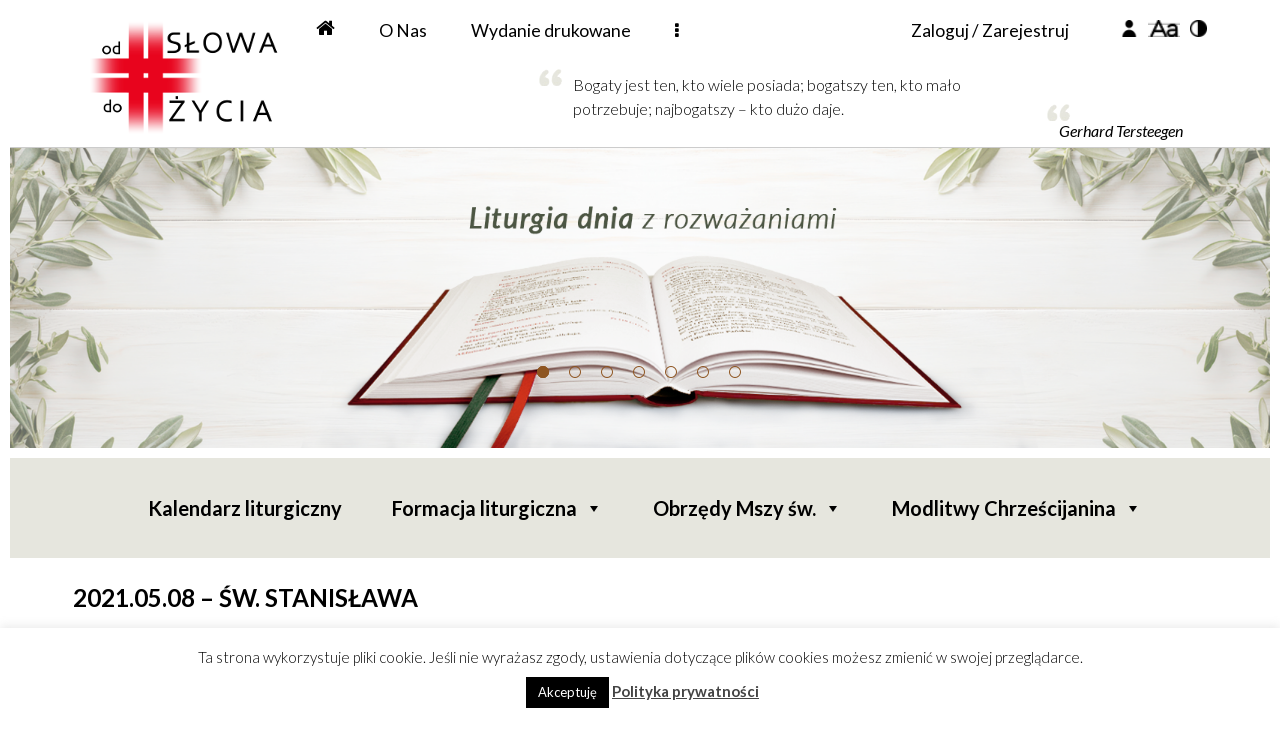

--- FILE ---
content_type: text/html; charset=UTF-8
request_url: https://odslowa.pl/komentarz_czytan/2021-05-08-sw-stanislawa/
body_size: 22366
content:


<!DOCTYPE html>
<html lang="pl-PL">
<head>
	<!-- Global site tag (gtag.js) - Google Analytics -->
	<script async src="https://www.googletagmanager.com/gtag/js?id=UA-125015084-1"></script>
	<script>
	  window.dataLayer = window.dataLayer || [];
	  function gtag(){dataLayer.push(arguments);}
	  gtag('js', new Date());

	  gtag('config', 'UA-125015084-1');
	  gtag('config', 'UA-47474888-2');
	</script>
	<meta charset="UTF-8" />
	<meta name="viewport" content="width=device-width, initial-scale=1.0, minimum-scale=1.0"/>
	<title>2021.05.08 &#8211; ŚW. STANISŁAWA &#8211; Od Słowa do Życia</title>
<meta name='robots' content='max-image-preview:large' />
	<style>img:is([sizes="auto" i], [sizes^="auto," i]) { contain-intrinsic-size: 3000px 1500px }</style>
	<link rel='dns-prefetch' href='//ajax.googleapis.com' />
<link rel='dns-prefetch' href='//fonts.googleapis.com' />
<link rel="alternate" type="application/rss+xml" title="Od Słowa do Życia &raquo; Kanał z wpisami" href="https://odslowa.pl/feed/" />
<link rel='stylesheet' id='wp-block-library-css' href='https://odslowa.pl/wp-includes/css/dist/block-library/style.min.css' media='all' />
<style id='classic-theme-styles-inline-css' type='text/css'>
/*! This file is auto-generated */
.wp-block-button__link{color:#fff;background-color:#32373c;border-radius:9999px;box-shadow:none;text-decoration:none;padding:calc(.667em + 2px) calc(1.333em + 2px);font-size:1.125em}.wp-block-file__button{background:#32373c;color:#fff;text-decoration:none}
</style>
<style id='global-styles-inline-css' type='text/css'>
:root{--wp--preset--aspect-ratio--square: 1;--wp--preset--aspect-ratio--4-3: 4/3;--wp--preset--aspect-ratio--3-4: 3/4;--wp--preset--aspect-ratio--3-2: 3/2;--wp--preset--aspect-ratio--2-3: 2/3;--wp--preset--aspect-ratio--16-9: 16/9;--wp--preset--aspect-ratio--9-16: 9/16;--wp--preset--color--black: #000000;--wp--preset--color--cyan-bluish-gray: #abb8c3;--wp--preset--color--white: #ffffff;--wp--preset--color--pale-pink: #f78da7;--wp--preset--color--vivid-red: #cf2e2e;--wp--preset--color--luminous-vivid-orange: #ff6900;--wp--preset--color--luminous-vivid-amber: #fcb900;--wp--preset--color--light-green-cyan: #7bdcb5;--wp--preset--color--vivid-green-cyan: #00d084;--wp--preset--color--pale-cyan-blue: #8ed1fc;--wp--preset--color--vivid-cyan-blue: #0693e3;--wp--preset--color--vivid-purple: #9b51e0;--wp--preset--gradient--vivid-cyan-blue-to-vivid-purple: linear-gradient(135deg,rgba(6,147,227,1) 0%,rgb(155,81,224) 100%);--wp--preset--gradient--light-green-cyan-to-vivid-green-cyan: linear-gradient(135deg,rgb(122,220,180) 0%,rgb(0,208,130) 100%);--wp--preset--gradient--luminous-vivid-amber-to-luminous-vivid-orange: linear-gradient(135deg,rgba(252,185,0,1) 0%,rgba(255,105,0,1) 100%);--wp--preset--gradient--luminous-vivid-orange-to-vivid-red: linear-gradient(135deg,rgba(255,105,0,1) 0%,rgb(207,46,46) 100%);--wp--preset--gradient--very-light-gray-to-cyan-bluish-gray: linear-gradient(135deg,rgb(238,238,238) 0%,rgb(169,184,195) 100%);--wp--preset--gradient--cool-to-warm-spectrum: linear-gradient(135deg,rgb(74,234,220) 0%,rgb(151,120,209) 20%,rgb(207,42,186) 40%,rgb(238,44,130) 60%,rgb(251,105,98) 80%,rgb(254,248,76) 100%);--wp--preset--gradient--blush-light-purple: linear-gradient(135deg,rgb(255,206,236) 0%,rgb(152,150,240) 100%);--wp--preset--gradient--blush-bordeaux: linear-gradient(135deg,rgb(254,205,165) 0%,rgb(254,45,45) 50%,rgb(107,0,62) 100%);--wp--preset--gradient--luminous-dusk: linear-gradient(135deg,rgb(255,203,112) 0%,rgb(199,81,192) 50%,rgb(65,88,208) 100%);--wp--preset--gradient--pale-ocean: linear-gradient(135deg,rgb(255,245,203) 0%,rgb(182,227,212) 50%,rgb(51,167,181) 100%);--wp--preset--gradient--electric-grass: linear-gradient(135deg,rgb(202,248,128) 0%,rgb(113,206,126) 100%);--wp--preset--gradient--midnight: linear-gradient(135deg,rgb(2,3,129) 0%,rgb(40,116,252) 100%);--wp--preset--font-size--small: 13px;--wp--preset--font-size--medium: 20px;--wp--preset--font-size--large: 36px;--wp--preset--font-size--x-large: 42px;--wp--preset--spacing--20: 0.44rem;--wp--preset--spacing--30: 0.67rem;--wp--preset--spacing--40: 1rem;--wp--preset--spacing--50: 1.5rem;--wp--preset--spacing--60: 2.25rem;--wp--preset--spacing--70: 3.38rem;--wp--preset--spacing--80: 5.06rem;--wp--preset--shadow--natural: 6px 6px 9px rgba(0, 0, 0, 0.2);--wp--preset--shadow--deep: 12px 12px 50px rgba(0, 0, 0, 0.4);--wp--preset--shadow--sharp: 6px 6px 0px rgba(0, 0, 0, 0.2);--wp--preset--shadow--outlined: 6px 6px 0px -3px rgba(255, 255, 255, 1), 6px 6px rgba(0, 0, 0, 1);--wp--preset--shadow--crisp: 6px 6px 0px rgba(0, 0, 0, 1);}:where(.is-layout-flex){gap: 0.5em;}:where(.is-layout-grid){gap: 0.5em;}body .is-layout-flex{display: flex;}.is-layout-flex{flex-wrap: wrap;align-items: center;}.is-layout-flex > :is(*, div){margin: 0;}body .is-layout-grid{display: grid;}.is-layout-grid > :is(*, div){margin: 0;}:where(.wp-block-columns.is-layout-flex){gap: 2em;}:where(.wp-block-columns.is-layout-grid){gap: 2em;}:where(.wp-block-post-template.is-layout-flex){gap: 1.25em;}:where(.wp-block-post-template.is-layout-grid){gap: 1.25em;}.has-black-color{color: var(--wp--preset--color--black) !important;}.has-cyan-bluish-gray-color{color: var(--wp--preset--color--cyan-bluish-gray) !important;}.has-white-color{color: var(--wp--preset--color--white) !important;}.has-pale-pink-color{color: var(--wp--preset--color--pale-pink) !important;}.has-vivid-red-color{color: var(--wp--preset--color--vivid-red) !important;}.has-luminous-vivid-orange-color{color: var(--wp--preset--color--luminous-vivid-orange) !important;}.has-luminous-vivid-amber-color{color: var(--wp--preset--color--luminous-vivid-amber) !important;}.has-light-green-cyan-color{color: var(--wp--preset--color--light-green-cyan) !important;}.has-vivid-green-cyan-color{color: var(--wp--preset--color--vivid-green-cyan) !important;}.has-pale-cyan-blue-color{color: var(--wp--preset--color--pale-cyan-blue) !important;}.has-vivid-cyan-blue-color{color: var(--wp--preset--color--vivid-cyan-blue) !important;}.has-vivid-purple-color{color: var(--wp--preset--color--vivid-purple) !important;}.has-black-background-color{background-color: var(--wp--preset--color--black) !important;}.has-cyan-bluish-gray-background-color{background-color: var(--wp--preset--color--cyan-bluish-gray) !important;}.has-white-background-color{background-color: var(--wp--preset--color--white) !important;}.has-pale-pink-background-color{background-color: var(--wp--preset--color--pale-pink) !important;}.has-vivid-red-background-color{background-color: var(--wp--preset--color--vivid-red) !important;}.has-luminous-vivid-orange-background-color{background-color: var(--wp--preset--color--luminous-vivid-orange) !important;}.has-luminous-vivid-amber-background-color{background-color: var(--wp--preset--color--luminous-vivid-amber) !important;}.has-light-green-cyan-background-color{background-color: var(--wp--preset--color--light-green-cyan) !important;}.has-vivid-green-cyan-background-color{background-color: var(--wp--preset--color--vivid-green-cyan) !important;}.has-pale-cyan-blue-background-color{background-color: var(--wp--preset--color--pale-cyan-blue) !important;}.has-vivid-cyan-blue-background-color{background-color: var(--wp--preset--color--vivid-cyan-blue) !important;}.has-vivid-purple-background-color{background-color: var(--wp--preset--color--vivid-purple) !important;}.has-black-border-color{border-color: var(--wp--preset--color--black) !important;}.has-cyan-bluish-gray-border-color{border-color: var(--wp--preset--color--cyan-bluish-gray) !important;}.has-white-border-color{border-color: var(--wp--preset--color--white) !important;}.has-pale-pink-border-color{border-color: var(--wp--preset--color--pale-pink) !important;}.has-vivid-red-border-color{border-color: var(--wp--preset--color--vivid-red) !important;}.has-luminous-vivid-orange-border-color{border-color: var(--wp--preset--color--luminous-vivid-orange) !important;}.has-luminous-vivid-amber-border-color{border-color: var(--wp--preset--color--luminous-vivid-amber) !important;}.has-light-green-cyan-border-color{border-color: var(--wp--preset--color--light-green-cyan) !important;}.has-vivid-green-cyan-border-color{border-color: var(--wp--preset--color--vivid-green-cyan) !important;}.has-pale-cyan-blue-border-color{border-color: var(--wp--preset--color--pale-cyan-blue) !important;}.has-vivid-cyan-blue-border-color{border-color: var(--wp--preset--color--vivid-cyan-blue) !important;}.has-vivid-purple-border-color{border-color: var(--wp--preset--color--vivid-purple) !important;}.has-vivid-cyan-blue-to-vivid-purple-gradient-background{background: var(--wp--preset--gradient--vivid-cyan-blue-to-vivid-purple) !important;}.has-light-green-cyan-to-vivid-green-cyan-gradient-background{background: var(--wp--preset--gradient--light-green-cyan-to-vivid-green-cyan) !important;}.has-luminous-vivid-amber-to-luminous-vivid-orange-gradient-background{background: var(--wp--preset--gradient--luminous-vivid-amber-to-luminous-vivid-orange) !important;}.has-luminous-vivid-orange-to-vivid-red-gradient-background{background: var(--wp--preset--gradient--luminous-vivid-orange-to-vivid-red) !important;}.has-very-light-gray-to-cyan-bluish-gray-gradient-background{background: var(--wp--preset--gradient--very-light-gray-to-cyan-bluish-gray) !important;}.has-cool-to-warm-spectrum-gradient-background{background: var(--wp--preset--gradient--cool-to-warm-spectrum) !important;}.has-blush-light-purple-gradient-background{background: var(--wp--preset--gradient--blush-light-purple) !important;}.has-blush-bordeaux-gradient-background{background: var(--wp--preset--gradient--blush-bordeaux) !important;}.has-luminous-dusk-gradient-background{background: var(--wp--preset--gradient--luminous-dusk) !important;}.has-pale-ocean-gradient-background{background: var(--wp--preset--gradient--pale-ocean) !important;}.has-electric-grass-gradient-background{background: var(--wp--preset--gradient--electric-grass) !important;}.has-midnight-gradient-background{background: var(--wp--preset--gradient--midnight) !important;}.has-small-font-size{font-size: var(--wp--preset--font-size--small) !important;}.has-medium-font-size{font-size: var(--wp--preset--font-size--medium) !important;}.has-large-font-size{font-size: var(--wp--preset--font-size--large) !important;}.has-x-large-font-size{font-size: var(--wp--preset--font-size--x-large) !important;}
:where(.wp-block-post-template.is-layout-flex){gap: 1.25em;}:where(.wp-block-post-template.is-layout-grid){gap: 1.25em;}
:where(.wp-block-columns.is-layout-flex){gap: 2em;}:where(.wp-block-columns.is-layout-grid){gap: 2em;}
:root :where(.wp-block-pullquote){font-size: 1.5em;line-height: 1.6;}
</style>
<link rel='stylesheet' id='bpStyleSheets-css' href='https://odslowa.pl/wp-content/plugins/better-pay/assets/css/style.css' media='all' />
<link rel='stylesheet' id='cpsh-shortcodes-css' href='https://odslowa.pl/wp-content/plugins/column-shortcodes//assets/css/shortcodes.css' media='all' />
<link rel='stylesheet' id='contact-form-7-css' href='https://odslowa.pl/wp-content/plugins/contact-form-7/includes/css/styles.css' media='all' />
<link rel='stylesheet' id='cookie-law-info-css' href='https://odslowa.pl/wp-content/plugins/cookie-law-info/legacy/public/css/cookie-law-info-public.css' media='all' />
<link rel='stylesheet' id='cookie-law-info-gdpr-css' href='https://odslowa.pl/wp-content/plugins/cookie-law-info/legacy/public/css/cookie-law-info-gdpr.css' media='all' />
<link rel='stylesheet' id='crp-public-css' href='https://odslowa.pl/wp-content/plugins/custom-related-posts-1/dist/public.css' media='all' />
<link rel='stylesheet' id='rs-plugin-settings-css' href='https://odslowa.pl/wp-content/plugins/revslider/public/assets/css/settings.css' media='all' />
<style id='rs-plugin-settings-inline-css' type='text/css'>
#rs-demo-id {}
</style>
<link rel='stylesheet' id='woocommerce-layout-css' href='https://odslowa.pl/wp-content/plugins/woocommerce/assets/css/woocommerce-layout.css' media='all' />
<link rel='stylesheet' id='woocommerce-smallscreen-css' href='https://odslowa.pl/wp-content/plugins/woocommerce/assets/css/woocommerce-smallscreen.css' media='only screen and (max-width: 768px)' />
<link rel='stylesheet' id='woocommerce-general-css' href='https://odslowa.pl/wp-content/plugins/woocommerce/assets/css/woocommerce.css' media='all' />
<style id='woocommerce-inline-inline-css' type='text/css'>
.woocommerce form .form-row .required { visibility: visible; }
</style>
<link rel='stylesheet' id='wp-rest-user-css' href='https://odslowa.pl/wp-content/plugins/wp-rest-user/public/css/wp-rest-user-public.css' media='all' />
<link rel='stylesheet' id='megamenu-css' href='https://odslowa.pl/wp-content/uploads/maxmegamenu/style.css' media='all' />
<link rel='stylesheet' id='dashicons-css' href='https://odslowa.pl/wp-includes/css/dashicons.min.css' media='all' />
<link rel='stylesheet' id='brands-styles-css' href='https://odslowa.pl/wp-content/plugins/woocommerce/assets/css/brands.css' media='all' />
<link rel='stylesheet' id='parent-style-css' href='https://odslowa.pl/wp-content/themes/xtra/style.css' media='all' />
<link rel='stylesheet' id='codevz-style-css' href='https://odslowa.pl/wp-content/themes/xtra-child-new/style.css' media='all' />
<link rel='stylesheet' id='font-awesome-css' href='https://odslowa.pl/wp-content/plugins/js_composer/assets/lib/bower/font-awesome/css/font-awesome.min.css' media='all' />
<link rel='stylesheet' id='newsletter-css' href='https://odslowa.pl/wp-content/plugins/newsletter/style.css' media='all' />
<!--[if lt IE 9]>
<link rel='stylesheet' id='vc_lte_ie9-css' href='https://odslowa.pl/wp-content/plugins/js_composer/assets/css/vc_lte_ie9.min.css' media='screen' />
<![endif]-->
<link rel='stylesheet' id='codevz-plugin-css' href='https://odslowa.pl/wp-content/plugins/codevz-plus/assets/codevzplus.css' media='all' />
<style id='codevz-plugin-inline-css' type='text/css'>
/* Woo */.woocommerce ul.products li.product, .woocommerce-page ul.products li.product{text-align: center}.woo-col-2.woocommerce ul.products li.product, .woo-col-2.woocommerce-page ul.products li.product, .woo-related-col-2.woocommerce ul.products .related li.product, .woo-related-col-2.woocommerce-page ul.products .related li.product {width: 48.05%}.woo-col-3.woocommerce ul.products li.product, .woo-col-3.woocommerce-page ul.products li.product, .woo-related-col-3.woocommerce ul.products .related li.product, .woo-related-col-3.woocommerce-page ul.products .related li.product {width: calc(100% / 3 - 2.6%)}.woo-col-5.woocommerce ul.products li.product, .woo-col-5.woocommerce-page ul.products li.product {width: calc(100% / 5 - 3.2%)}.woo-col-6.woocommerce ul.products li.product, .woo-col-6.woocommerce-page ul.products li.product {width: calc(100% / 6 - 3.2%)}.woocommerce-error, .woocommerce-info, .woocommerce-message {line-height: 2.6;margin:0 0 30px !important;padding:12px 0px 12px 60px!important}.rtl .woocommerce-error,.rtl .woocommerce-info,.rtl .woocommerce-message{padding:15px 70px !important;margin:0 0 30px !important}.quantity{position:relative}input[type=number]::-webkit-inner-spin-button,input[type=number]::-webkit-outer-spin-button{-webkit-appearance:none;margin:0}input[type=number]{-moz-appearance:textfield}.quantity input{width:45px;height:42px;line-height:1.65;float:left;display:block;padding:0;margin:0;padding-left:20px;border:1px solid rgba(167, 167, 167, 0.3)}.quantity input:focus{outline:0}.quantity-nav{float:left;position:relative;height:41px;margin:0 0 0 -11px}.rtl .quantity-nav{float:left;margin:0 0 0 25px}.quantity-button{position:relative;cursor:pointer;border-left:1px solid rgba(167, 167, 167, 0.3);width:25px;text-align:center;color:inherit;font-size:14px;line-height:1.5;transform:translateX(-100%)}.quantity-button.quantity-up{position:absolute;height:50%;top:0;border-bottom:1px solid rgba(167, 167, 167, 0.3)}.quantity-button.quantity-down{position:absolute;bottom:-1px;height:50%}.woocommerce .quantity .qty {margin:0 10px 0 0;padding: 10px 16px !important;width: 80px;text-align:left}.rtl .woocommerce .quantity .qty{margin:0 0 0 10px}.woocommerce-Tabs-panel h2 {display: none !important}.woocommerce-checkout #payment ul.payment_methods li img{display:inline-block}.woocommerce nav.woocommerce-pagination ul li{border: 0 !important}.woocommerce a.remove{border-radius:2px}.cross-sells{display: none}.post-type-archive-product h1.page-title,.woocommerce #comments.content{display:none}.woocommerce ul.products li.product .star-rating{margin: 10px auto 0}.outofstock .button{display: none !important}#order_review_heading{margin:30px 0 20px}.woocommerce .woocommerce-ordering,.woocommerce .woocommerce-result-count{box-sizing:border-box;margin:0 0 2em}.woocommerce span.onsale,.woocommerce ul.products li.product .onsale{z-index:9;background:#fff;border-radius:100%;display:inline-block;padding:0;position:absolute;top:20px;left:20px;right:auto;margin:0;color:initial;line-height:4em;width:4em;height:4em;font-size:16px;font-weight:600;min-height:initial;box-shadow:0 0 30px rgba(17,17,17,.06)}.woocommerce nav.woocommerce-pagination ul li a, .woocommerce nav.woocommerce-pagination ul li span{line-height: 3em}.woocommerce ul.products li.product .button{margin: 20px auto 0;display:table}.woocommerce ul.products li.product .button:before{font-family:FontAwesome;content:"\f07a";position:static;transform:initial;display:inline;background:none !important;margin-right:10px}.woocommerce ul.products li.product .button.loading:after{margin-top:3px}.woocommerce a.added_to_cart{position:absolute;bottom:-28px;left:50%;margin:0;font-size:12px;transform:translateX(-50%);letter-spacing:2px}.woocommerce ul.products li.product .woocommerce-loop-category__title, .woocommerce ul.products li.product .woocommerce-loop-product__title, .woocommerce ul.products li.product h3 {font-size:22px}.woocommerce ul.products li.product:hover .button{opacity:1}.woocommerce ul.products li.product .price{background:#fff;border-radius:30px;display:inline-block;padding:4px 16px;position:absolute;top:20px;right:20px;color:#262626;font-weight:bold}.woocommerce ul.products li.product .price del{font-size:.7em;display:inline-block}.woocommerce .product_meta{font-size:13px}.woocommerce div.product form.cart,.woocommerce div.product p.cart{margin:2em 0}.woocommerce ul.products li.product h3{font-size:16px;width:85%}.woocommerce div.product .woocommerce-tabs .panel{padding:30px;border:1px solid rgba(167,167,167,.2);border-radius:0 2px 2px}.woocommerce div.product .woocommerce-tabs ul.tabs{padding:0 0 0 5px;margin:0 0 -1px}.woocommerce div.product .woocommerce-tabs ul.tabs li{opacity:.6;border:1px solid rgba(167,167,167,.2);background: rgba(167, 167, 167, 0.1);border-radius:2px 2px 0 0;border-bottom:0}.woocommerce div.product .woocommerce-tabs ul.tabs li.active{opacity:1}.woocommerce div.product .woocommerce-tabs ul.tabs:before,.woocommerce nav.woocommerce-pagination ul{border:0}.woocommerce div.product .woocommerce-tabs ul.tabs li.active:after,.woocommerce div.product .woocommerce-tabs ul.tabs li.active:before{box-shadow:none;display:none}.woocommerce table.shop_table td{padding:16px 20px}.woocommerce table.shop_table th{padding: 20px}#add_payment_method #payment,.woocommerce-cart #payment,.woocommerce-checkout #payment{background:0 0;padding:10px}#add_payment_method #payment ul.payment_methods,.woocommerce-cart #payment ul.payment_methods,.woocommerce-checkout #payment ul.payment_methods{border-bottom:1px solid rgba(167,167,167,.2)}.woocommerce-error,.woocommerce-info,.woocommerce-message{background-color:rgba(167,167,167,.1);border:0}td.product-subtotal,td.product-total,tr.cart-subtotal td{font-size:14px}tr.order-total td{font-size:18px;font-weight:700}.woocommerce ul.products li.product .price ins{text-decoration:none}.woocommerce nav.woocommerce-pagination ul li a:focus,.woocommerce nav.woocommerce-pagination ul li a:hover,.woocommerce nav.woocommerce-pagination ul li span.current{color:#fff !important}.woocommerce nav.woocommerce-pagination ul li span.current{border:0}.woocommerce nav.woocommerce-pagination ul li a, .woocommerce nav.woocommerce-pagination ul li span {font-size: 14px !important}#add_payment_method .cart-collaterals .cart_totals table td,#add_payment_method .cart-collaterals .cart_totals table th,.woocommerce-cart .cart-collaterals .cart_totals table td,.woocommerce-cart .cart-collaterals .cart_totals table th,.woocommerce-checkout .cart-collaterals .cart_totals table td,.woocommerce-checkout .cart-collaterals .cart_totals table th{vertical-align:middle}#add_payment_method #payment,.woocommerce form.checkout_coupon,.woocommerce form.login,.woocommerce form.register,.woocommerce-cart #payment,.woocommerce-checkout #payment{border:1px solid rgba(167,167,167,.2);border-radius:0}.woocommerce #coupon_code{padding:12px;width:auto}.woocommerce p #coupon_code{width:100%!important}.woocommerce input.button:disabled,.woocommerce input.button:disabled[disabled]{color:#fff}.woocommerce input.button{padding:12px 30px}#add_payment_method #payment div.payment_box,.woocommerce-cart #payment div.payment_box,.woocommerce-checkout #payment div.payment_box{background-color:rgba(167,167,167,.1)}#add_payment_method #payment div.payment_box:before,.woocommerce-cart #payment div.payment_box:before,.woocommerce-checkout #payment div.payment_box:before{top:-14px;border-bottom-color:rgba(167,167,167,.1)}.woocommerce-thankyou-order-received{font-size:20px;background:#eafff1;color:#17ac4d;padding:20px;border-radius:2px}.woocommerce .product_title{font-size:30px}.woocommerce-product-rating{font-size:12px}.woocommerce ul.order_details li {line-height: 3;margin-right: 3em}.calculated_shipping h2 {font-size: 24px;margin: 0 0 20px;opacity: .4}.related.products li{margin-bottom:0!important}#add_payment_method #payment ul.payment_methods li input,.woocommerce form .form-row .input-checkbox,.woocommerce-cart #payment ul.payment_methods li input,.woocommerce-checkout #payment ul.payment_methods li input{width:auto;display:inline-block}#payment label{display:inline}.about_paypal{margin:0 10px}.showcoupon{font-weight:900}.woocommerce nav.woocommerce-pagination ul li a:focus, .woocommerce nav.woocommerce-pagination ul li a:hover, .woocommerce nav.woocommerce-pagination ul li span.current {background: #353535;color: #8a7e88}.woocommerce-MyAccount-navigation ul {list-style-type: none;margin: 0}.woocommerce-MyAccount-navigation ul {list-style-type: none;margin: 0}.woocommerce-MyAccount-navigation a, .woocommerce-account .addresses .title .edit, .woocommerce-account ul.digital-downloads li .count {padding: 10px 20px;display: block;background: rgba(167, 167, 167, 0.06);margin: 0 20px 6px 0;border-radius: 2px}.woocommerce-MyAccount-navigation a:hover, .woocommerce-MyAccount-navigation .is-active a {background: rgba(167, 167, 167, 0.2);color: #fff}.edit-account .input.woocommerce-Button.button {margin: 20px 0 0}.woocommerce ul.product_list_widget li img {float: left;margin: 0 20px 0 0;width: 80px}.woocommerce .widget_price_filter .price_slider_wrapper .ui-widget-content{background-color: #e9e9e9}.woocommerce .widget_price_filter .ui-slider .ui-slider-range,.woocommerce .widget_price_filter .ui-slider .ui-slider-handle{background-color:#a7a7a7}.woocommerce div.product div.images .woocommerce-product-gallery__image:nth-child(n+2){width: calc(20% - 10px)}#comments .commentlist li .avatar{padding: 0 !important;border-radius: 100% !important;width: 40px !important;box-shadow: 1px 10px 10px rgba(167, 167, 167, 0.3) !important;border:0 !important;top:25px !important;left:20px !important}.woocommerce #reviews #comments ol.commentlist li .comment-text {padding: 30px !important}.woocommerce table.shop_table td, .woocommerce-cart .cart-collaterals .cart_totals tr th {border-top: 1px solid rgba(167, 167, 167, 0.2) !important}.product_meta a{font-weight:bold;background:rgba(167, 167, 167, 0.12);padding:0px 8px;border-radius:2px;margin:4px 0;display:inline-block}span.tagged_as{display:block}#add_payment_method table.cart img, .woocommerce-cart table.cart img,.woocommerce-checkout table.cart img{width:80px !important}.cart_totals h2,.woocommerce-additional-fields > h3,.woocommerce-billing-fields > h3,#order_review_heading{font-size:24px;padding:0 0 0 2px}.woocommerce-review-link{display:none}.woocommerce ul.products li.product .woocommerce-loop-product__link{display:block}label.woocommerce-form__label.woocommerce-form__label-for-checkbox.inline{margin: 0 20px}from.woocommerce-product-search input{float: left;width: 61%;margin-right: 5%}from.woocommerce-product-search button{width: 34%;padding: 12px 0}.woocommerce div.product .woocommerce-tabs ul.tabs li.active a{color: #111}.rtl ul.products li.product .button:before{margin-left:10px !important}.comment-form-rating p:nth-child(3){display:none !important}.woocommerce ul.products li.product a img{max-width: 100% !important;max-height: 100% !important}.woocommerce #respond input#submit.added::after, .woocommerce a.button.added::after, .woocommerce button.button.added::after, .woocommerce input.button.added::after{vertical-align: middle}.rtl .woocommerce div.product form.cart div.quantity{margin:0 -25px 0 20px}.rtl .woocommerce-product-gallery{direction:ltr}.pswp__ui{width:100%;height:100%}.pswp__button--arrow--left, .pswp__button--arrow--right{position:absolute !important}.woocommerce div.product div.images .flex-control-thumbs li{width: calc(100% / 4 - 10px);margin: 20px 5px}.layout_1,.layout_1 .cz_fixed_footer,.layout_1 .header_is_sticky{width: 1260px}.layout_1 .row{width: calc(1260px - 10%)}

/* Theme color */a:hover, .sf-menu > .cz.current_menu > a, .sf-menu > .cz > .current_menu > a, .sf-menu > .current-menu-parent > a {color: #ffffff} 
	button:not(.customize-partial-edit-shortcut-button):not(.vc_general):not(.slick-arrow):not(.slick-dots-btn):not([role="presentation"]):not([aria-controls]),
	.button,.sf-menu > .cz > a:before,.sf-menu > .cz > a:before,.widget_product_search #searchsubmit, .post-password-form input[type="submit"], .wpcf7-submit, .submit_user, 
	#commentform #submit, .commentlist li.bypostauthor > .comment-body:after,.commentlist li.comment-author-admin > .comment-body:after, 
	.woocommerce input.button.alt.woocommerce #respond input#submit, .woocommerce a.button, .woocommerce button.button, .woocommerce input.button,.woocommerce .woocommerce-error .button, .woocommerce .woocommerce-info .button, .woocommerce .woocommerce-message .button, .woocommerce-page .woocommerce-error .button, .woocommerce-page .woocommerce-info .button, .woocommerce-page .woocommerce-message .button,#add_payment_method table.cart input, .woocommerce-cart table.cart input:not(.input-text), .woocommerce-checkout table.cart input,.woocommerce input.button:disabled, .woocommerce input.button:disabled[disabled],#add_payment_method table.cart input, #add_payment_method .wc-proceed-to-checkout a.checkout-button, .woocommerce-cart .wc-proceed-to-checkout a.checkout-button, .woocommerce-checkout .wc-proceed-to-checkout a.checkout-button,.woocommerce #payment #place_order, .woocommerce-page #payment #place_order,.woocommerce input.button.alt,
	.woocommerce #respond input#submit.alt:hover, .pagination .current, .pagination > b, .pagination a:hover, .page-numbers .current, .page-numbers a:hover, .pagination .next:hover, 
	.pagination .prev:hover, input[type=submit], .sticky:before, .commentlist li.comment-author-admin .fn, .woocommerce #respond input#submit.alt:hover, .woocommerce a.button.alt:hover, .woocommerce button.button.alt:hover, .woocommerce input.button.alt:hover, .woocommerce-MyAccount-navigation a:hover, .woocommerce-MyAccount-navigation .is-active a,
	input[type=submit],input[type=button],.cz_header_button,.cz_default_portfolio a, .dwqa-questions-footer .dwqa-ask-question a,
	.cz_readmore, .woocommerce nav.woocommerce-pagination ul li a:focus, .woocommerce nav.woocommerce-pagination ul li a:hover, 
	.woocommerce nav.woocommerce-pagination ul li span.current, .cz_btn, 
	.woocommerce .widget_price_filter .ui-slider .ui-slider-range, 
	.woocommerce .widget_price_filter .ui-slider .ui-slider-handle {background-color: #ffffff}
	textarea:focus, input:focus, .nice-select.open, .nice-select:active, .nice-select:hover, .nice-select:focus {border-color: #ffffff !important}
	.cs_load_more_doing, div.wpcf7 .wpcf7-form .ajax-loader, .cz_ajax_loader {border-right-color: #ffffff}
	::selection {background-color: #ffffff;color: #fff}::-moz-selection {background-color: #ffffff;color: #fff}

/* Custom */body.home.blog .page_cover { display: none; } body.home.blog .page_content { margin-top: 40px }

/* Dynamic  */.widget{background-color:rgba(255,255,255,0.01);border-style:solid;border-width:1px;border-color:#d8d8d8;}.widget > h4{font-size:20px;font-weight:700;}.logo > a, .logo > h1, .logo h2{text-transform:uppercase;}.header_2{background-color:transparent;background-image:linear-gradient(90deg,#ffffff,#ffffff,#ffffff);border-style:solid;border-bottom-width:1px;border-color:#cccccc;}#menu_header_2 > .cz > a{font-size:15px;letter-spacing:0px;padding:5px 10px 6px;margin:0px 12px;}#menu_header_2 > .cz > a:hover,#menu_header_2 > .cz:hover > a,#menu_header_2 > .current_menu > a,#menu_header_2 > .current-menu-parent > a{color:#ffffff;}#menu_header_2 > .cz > a:before{border-width:0px;}#menu_header_2 .cz .sub-menu:not(.cz_megamenu_inner_ul),#menu_header_2 .cz_megamenu_inner_ul .cz_megamenu_inner_ul{background-color:#ffffff;width:260px;margin:1px 12px 1px 24px;border-radius:0px;box-shadow:0px 9px 20px rgba(0,0,0,0.13);}#menu_header_2 .cz .cz a,#menu_header_2 .cz .cz h6{font-size:14px;color:#cecece;}#menu_header_2 .cz .cz a:hover,#menu_header_2 .cz .cz:hover > a,#menu_header_2 .cz .current_menu > a,#menu_header_2 .cz .current_menu > .current_menu{color:#ffffff;}.onSticky{background-color:#ffffff;}.header_4{border-style:solid;border-width:0 0 1px;border-color:#f4f4f4;}#menu_header_4 > .cz > a{color:rgba(0,0,0,0.6);}#menu_header_4 > .cz > a:hover,#menu_header_4 > .cz:hover > a,#menu_header_4 > .current_menu > a,#menu_header_4 > .current-menu-parent > a{color:#ffffff;}#menu_header_4 .cz .cz a,#menu_header_4 .cz .cz h6{color:#606060;}#menu_header_4 .cz .cz a:hover,#menu_header_4 .cz .cz:hover > a,#menu_header_4 .cz .current_menu > a,#menu_header_4 .cz .current_menu > .current_menu{color:#3f51b5;}.page_title,.header_onthe_cover .page_title{color:#ffffff;background-color:#ffffff;padding-top:3px;padding-bottom:3px;border-style:solid;border-width:0 0 0px;border-color:#f4f4f4;}.page_title .section_title{font-size:24px;color:#8e5520;padding-bottom:10px;}.page_title a,.page_title a:hover,.page_title i{font-size:14px;color:#ffffff;font-weight:500;}.breadcrumbs{margin-top:7px;margin-right:10px;}.cz_middle_footer{color:#ffffff;background-color:#ffffff;padding-top:60px;padding-bottom:50px;}.cz_middle_footer a{font-size:13px;color:#ffffff;line-height: 2;}.cz_middle_footer a:hover{color:#ffffff;}i.backtotop{font-size:30px;color:#ffffff;background-color:#ffffff;border-style:none;border-width:0px;border-radius:10px;}i.fixed_contact{color:#ffffff;margin-right:3px;border-style:none;border-radius:50px 0 0 50px ;box-shadow:0px 0px 10px rgba(0,0,0,0.15);}.footer_widget > h4{font-size:28px;color:#ffffff;font-weight:100;border-style:solid;border-width:0 0 1px;}.tagcloud a:hover, .cz_post_cat a:hover{color:#ffffff;background-color:#ffffff;}.pagination a, .pagination > b, .pagination span, .page-numbers a, .page-numbers span{font-size:14px;color:rgba(0,0,0,0.75);margin-right:3px;border-radius:0px;}.pagination .current, .pagination > b, .pagination a:hover, .page-numbers .current, .page-numbers a:hover, .pagination .next:hover, .pagination .prev:hover, .woocommerce nav.woocommerce-pagination ul li a:focus, .woocommerce nav.woocommerce-pagination ul li a:hover, .woocommerce nav.woocommerce-pagination ul li span.current{color:#ffffff;}#menu_header_2 .sub-menu .sub-menu:not(.cz_megamenu_inner_ul){margin-top:-15px;margin-left:62px;}.cz_readmore{color:rgba(255,255,255,0.8);border-radius:0px;}.cz_readmore:hover{color:#ffffff;background-color:#ffffff;}.cz_default_loop .cz_post_author_avatar img{padding:2px;border-style:solid;border-width:1px;border-color:#cccccc;border-radius:5px;box-shadow:none;width:42px}.cz_default_loop .cz_post_author_name{font-size:14px;color:#000370;font-weight:600;}.cz_default_loop .cz_post_date{font-size:12px;font-style:italic;}.cz_default_loop .cz_post_title h3{font-size:20px;font-weight:500;}#menu_header_2 .cz .cz a .cz_indicator{color:#ffffff;}.cz_default_loop.sticky > div{background-color:rgba(255,255,255,0.04);margin-bottom:40px;border-style:solid;border-width:2px;border-color:#000370;border-radius:10px;}.cz_default_loop > div{padding-bottom:15px;margin-bottom:15px;border-style:solid;}.cz_default_loop .cz_post_meta{border-width:0px 0px 0px 6px;border-color:#ffffff;display:none;}.single .cz_related_posts > h4{font-size:22px;}.single #comments > h3{font-size:22px;}.next_prev i{color:#ffffff;background-color:#000000;border-radius:0px;}.next_prev li:hover i{color:#ffffff;background-color:#ffffff;}.next_prev h4{margin-right:8px;margin-left:8px;} .content > h3:first-child, .content .section_title{font-size:24px;color:#8e5520;}.single h3.section_title{font-size:32px;}.single .cz_top_meta_i{color:#727272;}.single .cz_top_meta_i a, .single .cz_top_meta_i .cz_post_date{color:#000370;}html,body{background-color:#ffffff;}#layout{background-color:#ffffff;}.pageloader{background-color:#ffffff;}body{font-size:15px;font-family:'Lato';}#menu_header_1 > .cz > a{font-size:26px;}.header_2 .row{color:#ffffff;}.header_2 .elms_left{color:#ffffff;}.single .cz_single_fi img{margin-top:30px;margin-right:20px;margin-bottom:20px;float:left;}

/* Responsive */@media screen and (max-width:1260px){#layout{width:100%!important}#layout.layout_1,#layout.layout_2{width:95%!important}.row{width:90% !important;padding:0}blockquote{padding:20px}.slick-slide{margin:0!important}footer .elms_center,footer .elms_left,footer .elms_right,footer .have_center .elms_left, footer .have_center .elms_center, footer .have_center .elms_right{float:none;display:table;text-align:center;margin: 0 auto;flex:unset}}
	@media screen and (max-width:1025px){.header_1,.header_2,.header_3{width: 100%}#layout.layout_1,#layout.layout_2{width:94%!important}#layout.layout_1 .row,#layout.layout_2 .row{width:90% !important}}
	@media screen and (max-width:768px){.header_1,.header_2,.header_3,.header_5,.fixed_side{display: none !important}.header_4,.Corpse_Sticky.cz_sticky_corpse_for_header_4{display: block !important}.header_onthe_cover:not(.header_onthe_cover_dt):not(.header_onthe_cover_all){margin-top: 0 !important}body,#layout{padding: 0 !important;margin: 0 !important}.inner_layout,#layout.layout_1,#layout.layout_2,.col,.cz_five_columns > .wpb_column,.cz_five_columns > .vc_vc_column{width:100% !important;margin:0 !important;border-radius:0}.hidden_top_bar,.fixed_contact,.cz_process_road_a,.cz_process_road_b{display:none!important}.cz_parent_megamenu>.sub-menu{margin:0!important}.is_fixed_side{padding:0!important}.cz_tabs_is_v .cz_tabs_nav,.cz_tabs_is_v .cz_tabs_content{width: 100% !important;margin-bottom: 20px}.wpb_column {margin-bottom: 20px}.cz_fixed_footer {position: static !important}.Corpse_Sticky,.hide_on_tablet{display:none !important}header i.hide,.show_on_tablet{display:block}.cz_grid_item:not(.slick-slide){width:50% !important}.cz_grid_item img{width:auto !important}.cz_mobile_text_center, .cz_mobile_text_center *{text-align:center !important;float:none !important}.cz_mobile_btn_center{float:none !important;margin-left: auto !important;margin-right: auto !important;display: table !important;text-align: center !important}.vc_row[data-vc-stretch-content] .vc_column-inner[class^='vc_custom_'],.vc_row[data-vc-stretch-content] .vc_column-inner[class*=' vc_custom_'] {padding:20px !important;}.wpb_column {margin-bottom: 0 !important;}.vc_row.no_padding .vc_column_container > .vc_column-inner, .vc_row.nopadding .vc_column_container > .vc_column-inner{padding:0 !important;}.cz_posts_container article > div{height: auto !important}.cz_split_box_left > div, .cz_split_box_right > div {width:100%;float:none}.woo-col-3.woocommerce ul.products li.product, .woo-col-3.woocommerce-page ul.products li.product, .woo-related-col-3.woocommerce ul.products .related li.product, .woo-related-col-3.woocommerce-page ul.products .related li.product {width: calc(100% / 2 - 2.6%)}.search_style_icon_full .search{width:86%;top:80px}.vc_row-o-equal-height .cz_box_front_inner, .vc_row-o-equal-height .cz_eqh, .vc_row-o-equal-height .cz_eqh > div, .vc_row-o-equal-height .cz_eqh > div > div, .vc_row-o-equal-height .cz_eqh > div > div > div, .cz_posts_equal > .clr{display:block !important}.cz_a_c.cz_timeline_container:before {left: 0}.cz_timeline-i i {left: 0;transform: translateX(-50%)}.cz_a_c .cz_timeline-content {margin-left: 50px;width: 70%;float: left}.cz_a_c .cz_timeline-content .cz_date{position: static;text-align: left}i.backtotop{font-size:16px;}}
	@media screen and (max-width:480px){.cz_grid_item img{width:auto !important}.hide_on_mobile,.show_only_tablet,.fixed_contact,.cz_cart_items{display:none}header i.hide,.show_on_mobile{display:block}.offcanvas_area{width:80%}.cz_tab_a,.cz_tabs_content,.cz_tabs_is_v .cz_tabs_nav{box-sizing:border-box;display: block;width: 100% !important;margin-bottom: 20px}.woocommerce ul.products li.product, .woocommerce-page ul.products li.product, .woocommerce-page[class*=columns-] ul.products li.product, .woocommerce[class*=columns-] ul.products li.product,.wpcf7-form p{width: 100% !important}.cz_post_image,.cz_default_grid{width: 100%;margin-bottom:30px !important}.wpcf7-form p {width: 100% !important;margin: 0 0 10px !important}[class^="cz_parallax_"],[class*=" cz_parallax_"]{transform:none !important}th, td {padding: 1px}dt {width: auto}dd {margin: 0}pre{width: 90%}.woocommerce .woocommerce-result-count, .woocommerce-page .woocommerce-result-count,.woocommerce .woocommerce-ordering, .woocommerce-page .woocommerce-ordering{float:none;text-align:center;width:100%}.woocommerce #coupon_code, .coupon input.button {width:100% !important;margin:0 0 10px !important}span.wpcf7-not-valid-tip{left:auto}.wpcf7-not-valid-tip:after{right:auto;left:-41px}.cz_video_popup div{width:fit-content}.cz_grid_item:not(.slick-slide){width:100% !important;margin: 0 !important}.cz_grid_item > div{margin:0 0 10px !important}.cz_grid{width:100% !important;margin:0 !important}.center_on_mobile,.center_on_mobile *{text-align:center !important;float:none !important}.center_on_mobile .cz_wh_left, .center_on_mobile .cz_wh_right {display:block}.center_on_mobile .item_small > a{display:inline-block;margin:2px 0}.center_on_mobile img,.center_on_mobile .cz_image > div{display:table !important;margin-left: auto !important;margin-right: auto !important}.tac_in_mobile{text-align:center !important;float:none !important;display:table;margin-left:auto !important;margin-right:auto !important}.next_prev li {float:none !important;width:100% !important;border: 0 !important;margin-bottom:30px !important}.services.left .service_custom,.services.right .service_custom,.services.left .service_img,.services.right .service_img{float:none;margin:0 auto 20px auto !important;display:table}.services div.service_text,.services.right div.service_text{padding:0 !important;text-align:center !important}.header_onthe_cover_dt{margin-top:0 !important}.alignleft,.alignright{float:none;margin:0 auto 30px}.woocommerce li.product{margin-bottom:30px !important}.woocommerce #reviews #comments ol.commentlist li .comment-text{margin:0 !important}#comments .commentlist li .avatar{left:-20px !important}.services .service_custom i{left: 50%;transform: translateX(-50%)}#commentform > p{display:block;width:100%}blockquote,.blockquote{width:100% !important;box-sizing:border-box;text-align:center;display:table !important;margin:0 auto 30px !important;float:none !important}.cz_related_post{margin-bottom: 30px !important}.right_br_full_container .lefter, .right_br_full_container .righter,.right_br_full_container .breadcrumbs{width:100%;text-align:center}a img.alignleft,a img.alignright{margin:0 auto 30px;display:block;float:none}.cz_popup_in{max-height:85%!important;max-width:90%!important;min-width:0;animation:none;box-sizing:border-box;left:5%;transform:translate(0,-50%)}.rtl .sf-menu > .cz{width:100%}.cz_2_btn a {box-sizing: border-box}.cz_has_year{margin-left:0 !important}.cz_history_1 > span:first-child{position:static !important;margin-bottom:10px !important;display:inline-block}.search-form .search-submit{margin: 0}.page_item_has_children .children, ul.cz_circle_list {margin: 8px 0 8px 10px}ul, .widget_nav_menu .sub-menu, .widget_categories .children, .page_item_has_children .children, ul.cz_circle_list{margin-left: 10px}.dwqa-questions-list .dwqa-question-item{padding: 20px 20px 20px 90px}.dwqa-question-content, .dwqa-answer-content{padding:0}.cz_subscribe_elm button{position:static !important}.cz_hexagon{position: relative;margin: 0 auto 30px}.cz_gallery_badge{right:-10px}.woocommerce table.shop_table_responsive tr td,.woocommerce-page table.shop_table_responsive tr td{display:flow-root !important}.quantity{float:right}i.backtotop{font-size:14px;}}


/* PageBuilder */
</style>
<link rel='stylesheet' id='google-font-cinzel-css' href='//fonts.googleapis.com/css?family=Cinzel%3A100%2C200%2C300%2C400%2C500%2C600%2C700%2C800%2C900' media='all' />
<link rel='stylesheet' id='google-font-arapey-css' href='//fonts.googleapis.com/css?family=Arapey%3A100%2C200%2C300%2C400%2C500%2C600%2C700%2C800%2C900' media='all' />
<link rel='stylesheet' id='google-font-eb-garamond-css' href='//fonts.googleapis.com/css?family=EB+Garamond%3A100%2C200%2C300%2C400%2C500%2C600%2C700%2C800%2C900' media='all' />
<script src="//ajax.googleapis.com/ajax/libs/jquery/2.0.0/jquery.min.js" id="jquery-js"></script>
<script src="//ajax.googleapis.com/ajax/libs/jqueryui/1.10.3/jquery-ui.min.js" id="jquery-ui-js"></script>
<script type="text/javascript" id="bpmj_betterpay_PublicScript-js-extra">
/* <![CDATA[ */
var BPMJ_BETTERPAY_DATA = {"bp_url":"https:\/\/odslowa.pl\/wp-content\/plugins\/better-pay\/","bp_width":"500","bp_mode":"off","bp_oid":null,"bp_lang_total":"Do zap\u0142aty","bp_lang_remove":"Usu\u0144","bp_currency":"z\u0142","bp_ajax_url":"https:\/\/odslowa.pl\/wp-admin\/admin-ajax.php","bp_post_id":"151913","bp_fade":"body"};
/* ]]> */
</script>
<script src="https://odslowa.pl/wp-content/plugins/better-pay/assets/js/script_public.min.js" id="bpmj_betterpay_PublicScript-js"></script>
<script type="text/javascript" id="cookie-law-info-js-extra">
/* <![CDATA[ */
var Cli_Data = {"nn_cookie_ids":[],"cookielist":[],"non_necessary_cookies":[],"ccpaEnabled":"","ccpaRegionBased":"","ccpaBarEnabled":"","strictlyEnabled":["necessary","obligatoire"],"ccpaType":"gdpr","js_blocking":"","custom_integration":"","triggerDomRefresh":"","secure_cookies":""};
var cli_cookiebar_settings = {"animate_speed_hide":"500","animate_speed_show":"500","background":"#fff","border":"#444","border_on":"","button_1_button_colour":"#000","button_1_button_hover":"#000000","button_1_link_colour":"#fff","button_1_as_button":"1","button_1_new_win":"","button_2_button_colour":"#333","button_2_button_hover":"#292929","button_2_link_colour":"#444","button_2_as_button":"","button_2_hidebar":"","button_3_button_colour":"#000","button_3_button_hover":"#000000","button_3_link_colour":"#fff","button_3_as_button":"1","button_3_new_win":"","button_4_button_colour":"#000","button_4_button_hover":"#000000","button_4_link_colour":"#fff","button_4_as_button":"1","button_7_button_colour":"#61a229","button_7_button_hover":"#4e8221","button_7_link_colour":"#fff","button_7_as_button":"1","button_7_new_win":"","font_family":"inherit","header_fix":"","notify_animate_hide":"1","notify_animate_show":"","notify_div_id":"#cookie-law-info-bar","notify_position_horizontal":"right","notify_position_vertical":"bottom","scroll_close":"","scroll_close_reload":"","accept_close_reload":"","reject_close_reload":"","showagain_tab":"","showagain_background":"#fff","showagain_border":"#000","showagain_div_id":"#cookie-law-info-again","showagain_x_position":"100px","text":"#000","show_once_yn":"","show_once":"10000","logging_on":"","as_popup":"","popup_overlay":"1","bar_heading_text":"","cookie_bar_as":"banner","popup_showagain_position":"bottom-right","widget_position":"left"};
var log_object = {"ajax_url":"https:\/\/odslowa.pl\/wp-admin\/admin-ajax.php"};
/* ]]> */
</script>
<script src="https://odslowa.pl/wp-content/plugins/cookie-law-info/legacy/public/js/cookie-law-info-public.js" id="cookie-law-info-js"></script>
<script src="https://odslowa.pl/wp-content/plugins/revslider/public/assets/js/jquery.themepunch.tools.min.js" id="tp-tools-js"></script>
<script src="https://odslowa.pl/wp-content/plugins/revslider/public/assets/js/jquery.themepunch.revolution.min.js" id="revmin-js"></script>
<script src="https://odslowa.pl/wp-content/plugins/woocommerce/assets/js/jquery-blockui/jquery.blockUI.min.js" id="wc-jquery-blockui-js" data-wp-strategy="defer"></script>
<script type="text/javascript" id="wc-add-to-cart-js-extra">
/* <![CDATA[ */
var wc_add_to_cart_params = {"ajax_url":"\/wp-admin\/admin-ajax.php","wc_ajax_url":"\/?wc-ajax=%%endpoint%%","i18n_view_cart":"Zobacz koszyk","cart_url":"https:\/\/odslowa.pl\/koszyk\/","is_cart":"","cart_redirect_after_add":"no"};
/* ]]> */
</script>
<script src="https://odslowa.pl/wp-content/plugins/woocommerce/assets/js/frontend/add-to-cart.min.js" id="wc-add-to-cart-js" data-wp-strategy="defer"></script>
<script src="https://odslowa.pl/wp-content/plugins/woocommerce/assets/js/js-cookie/js.cookie.min.js" id="wc-js-cookie-js" defer="defer" data-wp-strategy="defer"></script>
<script type="text/javascript" id="woocommerce-js-extra">
/* <![CDATA[ */
var woocommerce_params = {"ajax_url":"\/wp-admin\/admin-ajax.php","wc_ajax_url":"\/?wc-ajax=%%endpoint%%","i18n_password_show":"Poka\u017c has\u0142o","i18n_password_hide":"Ukryj has\u0142o"};
/* ]]> */
</script>
<script src="https://odslowa.pl/wp-content/plugins/woocommerce/assets/js/frontend/woocommerce.min.js" id="woocommerce-js" defer="defer" data-wp-strategy="defer"></script>
<script src="https://odslowa.pl/wp-content/plugins/wp-rest-user/public/js/wp-rest-user-public.js" id="wp-rest-user-js"></script>
<script src="https://odslowa.pl/wp-content/plugins/js_composer/assets/js/vendors/woocommerce-add-to-cart.js" id="vc_woocommerce-add-to-cart-js-js"></script>
<link rel="https://api.w.org/" href="https://odslowa.pl/wp-json/" /><link rel="alternate" title="JSON" type="application/json" href="https://odslowa.pl/wp-json/wp/v2/komentarz_czytan/151913" /><meta name="generator" content="WordPress 6.7.4" />
<meta name="generator" content="WooCommerce 10.3.7" />
<link rel="canonical" href="https://odslowa.pl/komentarz_czytan/2021-05-08-sw-stanislawa/" />
<link rel='shortlink' href='https://odslowa.pl/?p=151913' />
<link rel="alternate" title="oEmbed (JSON)" type="application/json+oembed" href="https://odslowa.pl/wp-json/oembed/1.0/embed?url=https%3A%2F%2Fodslowa.pl%2Fkomentarz_czytan%2F2021-05-08-sw-stanislawa%2F" />
<link rel="alternate" title="oEmbed (XML)" type="text/xml+oembed" href="https://odslowa.pl/wp-json/oembed/1.0/embed?url=https%3A%2F%2Fodslowa.pl%2Fkomentarz_czytan%2F2021-05-08-sw-stanislawa%2F&#038;format=xml" />
	<noscript><style>.woocommerce-product-gallery{ opacity: 1 !important; }</style></noscript>
	<meta name="generator" content="Powered by WPBakery Page Builder - drag and drop page builder for WordPress."/>
<meta name="generator" content="Powered by Slider Revolution 5.4.7.3 - responsive, Mobile-Friendly Slider Plugin for WordPress with comfortable drag and drop interface." />
<link rel="icon" href="https://odslowa.pl/wp-content/uploads/2018/09/cropped-fav-32x32.jpg" sizes="32x32" />
<link rel="icon" href="https://odslowa.pl/wp-content/uploads/2018/09/cropped-fav-192x192.jpg" sizes="192x192" />
<link rel="apple-touch-icon" href="https://odslowa.pl/wp-content/uploads/2018/09/cropped-fav-180x180.jpg" />
<meta name="msapplication-TileImage" content="https://odslowa.pl/wp-content/uploads/2018/09/cropped-fav-270x270.jpg" />
<script type="text/javascript">function setREVStartSize(e){									
						try{ e.c=jQuery(e.c);var i=jQuery(window).width(),t=9999,r=0,n=0,l=0,f=0,s=0,h=0;
							if(e.responsiveLevels&&(jQuery.each(e.responsiveLevels,function(e,f){f>i&&(t=r=f,l=e),i>f&&f>r&&(r=f,n=e)}),t>r&&(l=n)),f=e.gridheight[l]||e.gridheight[0]||e.gridheight,s=e.gridwidth[l]||e.gridwidth[0]||e.gridwidth,h=i/s,h=h>1?1:h,f=Math.round(h*f),"fullscreen"==e.sliderLayout){var u=(e.c.width(),jQuery(window).height());if(void 0!=e.fullScreenOffsetContainer){var c=e.fullScreenOffsetContainer.split(",");if (c) jQuery.each(c,function(e,i){u=jQuery(i).length>0?u-jQuery(i).outerHeight(!0):u}),e.fullScreenOffset.split("%").length>1&&void 0!=e.fullScreenOffset&&e.fullScreenOffset.length>0?u-=jQuery(window).height()*parseInt(e.fullScreenOffset,0)/100:void 0!=e.fullScreenOffset&&e.fullScreenOffset.length>0&&(u-=parseInt(e.fullScreenOffset,0))}f=u}else void 0!=e.minHeight&&f<e.minHeight&&(f=e.minHeight);e.c.closest(".rev_slider_wrapper").css({height:f})					
						}catch(d){console.log("Failure at Presize of Slider:"+d)}						
					};</script>
<noscript><style> .wpb_animate_when_almost_visible { opacity: 1; }</style></noscript><style type="text/css">/** Mega Menu CSS: fs **/</style>
	
	<script type="text/javascript">
		jQuery(document).ready(function(){
			jQuery('.image_header_2_right_1').click(function() {
								
				var url = new URL(window.location);
				var query_string = url.search;
				var search_params = new URLSearchParams(query_string); 

				search_params.delete('night_view');
				search_params.set('night_view', jQuery('#NightViewLinkValue2Handler').html());

				url.search = search_params.toString();
				var new_url = url.toString();
				
				window.location.href = new_url;				
			});
		});
	</script>
		<script src="/wp-content/themes/xtra-child/js/font_resize.js"></script>		
	<link href="https://fonts.googleapis.com/css?family=Gentium+Basic|Sorts+Mill+Goudy" rel="stylesheet">
	<link href="https://fonts.googleapis.com/css2?family=Lato:ital,wght@0,100;0,300;0,400;0,700;0,900;1,100;1,300;1,400;1,700;1,900&display=swap" rel="stylesheet">
	<link href="/wp-content/themes/xtra-child/style_override.css" id="darkstyle" rel="stylesheet">
</head> 

<body class="komentarz_czytan-template-default single single-komentarz_czytan postid-151913 theme-xtra cz-cpt-komentarz_czytan woo-col-4 woo-related-col-3  clr cz-page-151913 woocommerce-no-js mega-menu-main-navigation wpb-js-composer js-comp-ver-6.0.5 vc_responsive">
<div id="intro"  data-ajax="https://odslowa.pl/wp-admin/admin-ajax.php" data-primary-color="#ffffff" data-primary-old-color="#ffffff" data-secondary-color="#ffffff" data-secondary-old-color="#ffffff" data-tablet="768px" data-mobile="480px"></div>
<span id="NightViewLinkValue2Handler" style="display:none;">1</span><div class="pageloader cz_load_fx2" data-out="" data-time=""><img src="https://odslowa.pl/wp-content/uploads/2018/06/logo_od_slowa_small.png" alt="loading" width="150" height="150" /></div><div id="layout" class="clr layout_1"><div class="inner_layout"><div class="cz_overlay"></div><header class="page_header clr"><div class="header_2 cz_menu_fx_unroll_h"><div class="row elms_row"><div class="clr"><div class="elms_left header_2_left "><div class="cz_elm menu_header_2_left_0 inner_menu_header_2_left_0" style="margin-top: 8px;margin-bottom: 8px;margin-left: 0px;"><i class="fa fa-bars hide icon_mobile_cz_menu_default" style=""></i><ul id="menu_header_2" class="sf-menu clr cz_menu_default" data-indicator="fa fa-angle-down" data-indicator2="fa fa-angle-right"><li id="menu-header_2-168374" class="menu-item menu-item-type-post_type menu-item-object-page menu-item-home cz"><a data-title="" href="https://odslowa.pl/" style="background-repeat:no-repeat;background-image:url(/wp-content/uploads/2024/12/ODSLOWADOZYCIA_logo_03-1.png);width:240px;height:120px;"><span><i class="fa fa-home menu_icon_no_text" title="" style="font-size:20px;padding-top:5px;float:right;"></i></span></a></li>
<li id="menu-header_2-4409" class="menu-item menu-item-type-post_type menu-item-object-page cz"><a data-title="O Nas" href="https://odslowa.pl/o-nas/"><span>O Nas</span></a></li>
<li id="menu-header_2-4408" class="menu-item menu-item-type-post_type menu-item-object-page cz"><a data-title="Wydanie drukowane" href="https://odslowa.pl/prenumerata/"><span>Wydanie drukowane</span></a></li>
<li id="menu-header_2-168375" class="menu-item menu-item-type-post_type menu-item-object-page cz"><a data-title="Dostęp PREMIUM" href="https://odslowa.pl/dostep-premium/"><span>Dostęp PREMIUM</span></a></li>
<li id="menu-header_2-4410" class="menu-item menu-item-type-post_type menu-item-object-page cz"><a data-title="Kontakt" href="https://odslowa.pl/kontakt/"><span>Kontakt</span></a></li>
</ul></div></div><div class="elms_right header_2_right "><div class="cz_elm image_header_2_right_1 inner_image_header_2_right_0" style="margin-top: 20px;margin-bottom: 8px;margin-left: 10px;"><img src="https://odslowa.pl/wp-content/uploads/2018/05/ikona_kontrast.png" alt="#" width="auto" height="200" /></div><div class="cz_elm image_header_2_right_2 inner_image_header_2_right_1" style="margin-top: 20px;margin-bottom: 8px;margin-left: 10px;"><img src="https://odslowa.pl/wp-content/uploads/2018/05/ikona_wielkie_litery.png" alt="#" width="auto" height="200" /></div><div class="cz_elm image_header_2_right_3 inner_image_header_2_right_2" style="margin-top: 20px;margin-bottom: 8px;margin-left: 30px;"><a class="elm_h_image" href="/moje-konto/"><img src="https://odslowa.pl/wp-content/uploads/2018/09/panel-e1536097391717.png" alt="image" width="auto" height="200" /></a></div><div class="cz_elm menu_header_2_right_4 inner_menu_header_2_right_3" style="margin-top: 8px;margin-bottom: 8px;"><i class="fa fa-bars hide icon_mobile_cz_menu_default" style=""></i><ul id="menu_header_2" class="sf-menu clr cz_menu_default" data-indicator="fa fa-angle-down" data-indicator2="fa fa-angle-right"><li id="menu-header_2-4775" class="menu-item menu-item-type-custom menu-item-object-custom cz"><a data-title="Zaloguj / Zarejestruj" href="https://odslowa.pl/zaloguj"><span>Zaloguj / Zarejestruj</span></a></li>
</ul></div></div></div></div></div><div class="header_3 have_center"><div class="row elms_row"><div class="clr"><div class="elms_left header_3_left "><div class="cz_elm custom_element_header_3_left_5 inner_custom_element_header_3_left_0" style="margin-top: 20px;margin-bottom: 20px;"><div data-cz-style=''><div id='quote_of_the_day'><div id='quote'>Bogaty jest ten, kto wiele posiada; bogatszy ten, kto mało potrzebuje; najbogatszy – kto dużo daje. <br /></div><cite>Gerhard Tersteegen</cite></div></div></div></div><div class="elms_center header_3_center "><div><div class="cz_elm custom_element_header_3_center_6 inner_custom_element_header_3_center_0 hide_on_sticky" style=""><div data-cz-style='.vc_custom_1526992143426{margin-bottom: 0px !important;padding-bottom: 0px !important;}'><p><div class="vc_row wpb_row vc_row-fluid vc_custom_1526992143426 vc_row-o-content-middle vc_row-flex"><div class="wpb_column vc_column_container vc_col-sm-12"><div class="vc_column-inner"><div class="wpb_wrapper"><div class="wpb_revslider_element wpb_content_element">
<div id="rev_slider_2_1_wrapper" class="rev_slider_wrapper fullwidthbanner-container" data-source="gallery" style="margin:0px auto;background:rgba(255,255,255,0);padding:0px;margin-top:0px;margin-bottom:0px;">
<!-- START REVOLUTION SLIDER 5.4.7.3 fullwidth mode -->
	<div id="rev_slider_2_1" class="rev_slider fullwidthabanner" style="display:none;" data-version="5.4.7.3">
<ul>	<!-- SLIDE  -->
	<li data-index="rs-36" data-transition="notransition" data-slotamount="default" data-hideafterloop="0" data-hideslideonmobile="off"  data-easein="default" data-easeout="default" data-masterspeed="default"  data-link=""  data-target="_blank"  data-thumb="https://odslowa.pl/wp-content/uploads/2024/12/OSDZ_banery_new_ost-100x50.png"  data-delay="4000"  data-rotate="0"  data-saveperformance="off"  data-title="Liturgia " data-param1="" data-param2="" data-param3="" data-param4="" data-param5="" data-param6="" data-param7="" data-param8="" data-param9="" data-param10="" data-description="">
		<!-- MAIN IMAGE -->
		<img src="https://odslowa.pl/wp-content/uploads/2024/12/OSDZ_banery_new_ost.png"  alt="" title="OSDZ_banery_new_ost"  width="1683" height="400" data-bgposition="center center" data-bgfit="contain" data-bgrepeat="no-repeat" class="rev-slidebg" data-no-retina>
		<!-- LAYERS -->
	</li>
	<!-- SLIDE  -->
	<li data-index="rs-99" data-transition="fade" data-slotamount="default" data-hideafterloop="0" data-hideslideonmobile="off"  data-easein="default" data-easeout="default" data-masterspeed="300"  data-link="https://edycja.pl/ksiazki/liturgia/czasopisma-2993/od-slowa-do-zycia-nr-1-styczen-2026.html"  data-target="_blank"  data-thumb="https://odslowa.pl/wp-content/uploads/2025/12/OSDZ_nr01_2026_baner_OSDZ-100x50.png"  data-rotate="0"  data-saveperformance="off"  data-title="styczeń 2026" data-param1="" data-param2="" data-param3="" data-param4="" data-param5="" data-param6="" data-param7="" data-param8="" data-param9="" data-param10="" data-description="">
		<!-- MAIN IMAGE -->
		<img src="https://odslowa.pl/wp-content/uploads/2025/12/OSDZ_nr01_2026_baner_OSDZ.png"  alt="" title="OSDZ_nr01_2026_baner_OSDZ"  width="1683" height="400" data-bgposition="center center" data-bgfit="contain" data-bgrepeat="no-repeat" class="rev-slidebg" data-no-retina>
		<!-- LAYERS -->
	</li>
	<!-- SLIDE  -->
	<li data-index="rs-11" data-transition="fade" data-slotamount="default" data-hideafterloop="0" data-hideslideonmobile="off"  data-easein="default" data-easeout="default" data-masterspeed="300"  data-link="https://edycja.pl/pismo-swiete/komentarze/komentarze-liturgiczne-2974.html?p=2"  data-target="_blank"  data-thumb="https://odslowa.pl/wp-content/uploads/2024/12/Biblia-w-liturgii_baner_OSDZ-100x50.png"  data-rotate="0"  data-saveperformance="off"  data-title="Biblia w liturgii" data-param1="" data-param2="" data-param3="" data-param4="" data-param5="" data-param6="" data-param7="" data-param8="" data-param9="" data-param10="" data-description="">
		<!-- MAIN IMAGE -->
		<img src="https://odslowa.pl/wp-content/uploads/2024/12/Biblia-w-liturgii_baner_OSDZ.png"  alt="" title="Biblia w liturgii_baner_OSDZ"  width="1683" height="400" data-bgposition="center center" data-bgfit="contain" data-bgrepeat="no-repeat" class="rev-slidebg" data-no-retina>
		<!-- LAYERS -->
	</li>
	<!-- SLIDE  -->
	<li data-index="rs-97" data-transition="fade" data-slotamount="default" data-hideafterloop="0" data-hideslideonmobile="on"  data-easein="default" data-easeout="default" data-masterspeed="300"  data-link="https://edycja.pl/ksiazki/liturgia/czasopisma-2993/od-slowa-do-zycia-nr-2-luty-2026.html"  data-target="_blank"  data-thumb="https://odslowa.pl/wp-content/uploads/2025/12/OSDZ_nr02_2026_baner_OSDZ-100x50.png"  data-delay="10240"  data-rotate="0"  data-saveperformance="off"  data-title="luty 2026" data-param1="" data-param2="" data-param3="" data-param4="" data-param5="" data-param6="" data-param7="" data-param8="" data-param9="" data-param10="" data-description="">
		<!-- MAIN IMAGE -->
		<img src="https://odslowa.pl/wp-content/uploads/2025/12/OSDZ_nr02_2026_baner_OSDZ.png"  alt="" title="OSDZ_nr02_2026_baner_OSDZ"  width="1683" height="400" data-bgposition="55% 50%" data-bgfit="contain" data-bgrepeat="no-repeat" class="rev-slidebg" data-no-retina>
		<!-- LAYERS -->
	</li>
	<!-- SLIDE  -->
	<li data-index="rs-50" data-transition="fade" data-slotamount="default" data-hideafterloop="0" data-hideslideonmobile="off"  data-easein="default" data-easeout="default" data-masterspeed="300"  data-link="https://edycja.pl/ksiazki/liturgia/czasopisma-2993/prenumerata-od-slowa-do-zycia-3-1490020001.html"  data-target="_blank"  data-thumb="https://odslowa.pl/wp-content/uploads/2024/12/Prenumerata_OSDZ_baner_OSDZ_nowy_popr-100x50.png"  data-rotate="0"  data-saveperformance="off"  data-title="prenumerata" data-param1="" data-param2="" data-param3="" data-param4="" data-param5="" data-param6="" data-param7="" data-param8="" data-param9="" data-param10="" data-description="">
		<!-- MAIN IMAGE -->
		<img src="https://odslowa.pl/wp-content/uploads/2024/12/Prenumerata_OSDZ_baner_OSDZ_nowy_popr.png"  alt="" title="Prenumerata_OSDZ_baner_OSDZ_nowy_popr"  width="1683" height="400" data-bgposition="center center" data-bgfit="contain" data-bgrepeat="no-repeat" class="rev-slidebg" data-no-retina>
		<!-- LAYERS -->
	</li>
	<!-- SLIDE  -->
	<li data-index="rs-15" data-transition="fade" data-slotamount="default" data-hideafterloop="0" data-hideslideonmobile="off"  data-easein="default" data-easeout="default" data-masterspeed="300"  data-link="https://edycja.pl/pismo-swiete/komentarze/komentarze-liturgiczne-2974.html"  data-target="_blank"  data-thumb="https://odslowa.pl/wp-content/uploads/2024/12/Komentarze-do-codziennej-liturgii-slowa_baner_OSDZ-100x50.png"  data-rotate="0"  data-saveperformance="off"  data-title="Komentarze" data-param1="" data-param2="" data-param3="" data-param4="" data-param5="" data-param6="" data-param7="" data-param8="" data-param9="" data-param10="" data-description="">
		<!-- MAIN IMAGE -->
		<img src="https://odslowa.pl/wp-content/uploads/2024/12/Komentarze-do-codziennej-liturgii-slowa_baner_OSDZ.png"  alt="" title="Komentarze do codziennej liturgii słowa_baner_OSDZ"  width="1683" height="400" data-bgposition="center center" data-bgfit="contain" data-bgrepeat="no-repeat" class="rev-slidebg" data-no-retina>
		<!-- LAYERS -->
	</li>
	<!-- SLIDE  -->
	<li data-index="rs-67" data-transition="notransition" data-slotamount="default" data-hideafterloop="0" data-hideslideonmobile="off"  data-easein="default" data-easeout="default" data-masterspeed="default"  data-link="https://dzienpanski.pl/prenumerata/"  data-target="_blank"  data-thumb="https://odslowa.pl/wp-content/uploads/2024/12/Dzien_Panski_baner_OSDZ_nowy_popr-100x50.png"  data-delay="4000"  data-rotate="0"  data-saveperformance="off"  data-title="Dzień Pański" data-param1="" data-param2="" data-param3="" data-param4="" data-param5="" data-param6="" data-param7="" data-param8="" data-param9="" data-param10="" data-description="">
		<!-- MAIN IMAGE -->
		<img src="https://odslowa.pl/wp-content/uploads/2024/12/Dzien_Panski_baner_OSDZ_nowy_popr.png"  alt="" title="Cztery spotkania"  width="1683" height="400" data-bgposition="center center" data-bgfit="contain" data-bgrepeat="no-repeat" class="rev-slidebg" data-no-retina>
		<!-- LAYERS -->
	</li>
</ul>
<script>var htmlDiv = document.getElementById("rs-plugin-settings-inline-css"); var htmlDivCss="";
						if(htmlDiv) {
							htmlDiv.innerHTML = htmlDiv.innerHTML + htmlDivCss;
						}else{
							var htmlDiv = document.createElement("div");
							htmlDiv.innerHTML = "<style>" + htmlDivCss + "</style>";
							document.getElementsByTagName("head")[0].appendChild(htmlDiv.childNodes[0]);
						}
					</script>
<div class="tp-bannertimer tp-bottom" style="visibility: hidden !important;"></div>	</div>
<script>var htmlDiv = document.getElementById("rs-plugin-settings-inline-css"); var htmlDivCss="";
				if(htmlDiv) {
					htmlDiv.innerHTML = htmlDiv.innerHTML + htmlDivCss;
				}else{
					var htmlDiv = document.createElement("div");
					htmlDiv.innerHTML = "<style>" + htmlDivCss + "</style>";
					document.getElementsByTagName("head")[0].appendChild(htmlDiv.childNodes[0]);
				}
			</script>
		<script type="text/javascript">
if (setREVStartSize!==undefined) setREVStartSize(
	{c: '#rev_slider_2_1', gridwidth: [1200], gridheight: [300], sliderLayout: 'fullwidth'});
			
var revapi2,
	tpj;	
(function() {			
	if (!/loaded|interactive|complete/.test(document.readyState)) document.addEventListener("DOMContentLoaded",onLoad); else onLoad();	
	function onLoad() {				
		if (tpj===undefined) { tpj = jQuery; if("off" == "on") tpj.noConflict();}
	if(tpj("#rev_slider_2_1").revolution == undefined){
		revslider_showDoubleJqueryError("#rev_slider_2_1");
	}else{
		revapi2 = tpj("#rev_slider_2_1").show().revolution({
			sliderType:"standard",
			jsFileLocation:"//odslowa.pl/wp-content/plugins/revslider/public/assets/js/",
			sliderLayout:"fullwidth",
			dottedOverlay:"none",
			delay:9000,
			navigation: {
				keyboardNavigation:"off",
				keyboard_direction: "horizontal",
				mouseScrollNavigation:"off",
 							mouseScrollReverse:"default",
				onHoverStop:"off",
				bullets: {
					enable:true,
					hide_onmobile:false,
					style:"hermes",
					hide_onleave:false,
					direction:"horizontal",
					h_align:"center",
					v_align:"bottom",
					h_offset:0,
					v_offset:70,
					space:20,
					tmp:''
				}
			},
			visibilityLevels:[1240,1024,778,480],
			gridwidth:1200,
			gridheight:300,
			lazyType:"none",
			shadow:0,
			spinner:"spinner3",
			stopLoop:"off",
			stopAfterLoops:-1,
			stopAtSlide:-1,
			shuffle:"off",
			autoHeight:"off",
			disableProgressBar:"on",
			hideThumbsOnMobile:"off",
			hideSliderAtLimit:0,
			hideCaptionAtLimit:0,
			hideAllCaptionAtLilmit:0,
			debugMode:false,
			fallbacks: {
				simplifyAll:"off",
				nextSlideOnWindowFocus:"off",
				disableFocusListener:false,
			}
		});
	}; /* END OF revapi call */
	
 }; /* END OF ON LOAD FUNCTION */
}()); /* END OF WRAPPING FUNCTION */
</script>
		<script>
					var htmlDivCss = '	#rev_slider_2_1_wrapper .tp-loader.spinner3 div { background-color: #8e5520 !important; } ';
					var htmlDiv = document.getElementById('rs-plugin-settings-inline-css');
					if(htmlDiv) {
						htmlDiv.innerHTML = htmlDiv.innerHTML + htmlDivCss;
					}
					else{
						var htmlDiv = document.createElement('div');
						htmlDiv.innerHTML = '<style>' + htmlDivCss + '</style>';
						document.getElementsByTagName('head')[0].appendChild(htmlDiv.childNodes[0]);
					}
					</script>
					<script>
					var htmlDivCss = unescape(".hermes.tp-bullets%20%7B%0A%7D%0A%0A.hermes%20.tp-bullet%20%7B%0A%20%20%20%20overflow%3Ahidden%3B%0A%20%20%20%20border-radius%3A50%25%3B%0A%20%20%20%20width%3A12px%3B%0A%20%20%20%20height%3A12px%3B%0A%20%20%20%20background-color%3A%20rgba%280%2C%200%2C%200%2C%200%29%3B%0A%20%20%20%20box-shadow%3A%20inset%200%200%200%201px%20rgb%28142%2C%2085%2C%2032%29%3B%0A%20%20%20%20-webkit-transition%3A%20background%200.3s%20ease%3B%0A%20%20%20%20transition%3A%20background%200.3s%20ease%3B%0A%20%20%20%20position%3Aabsolute%3B%0A%7D%0A%0A.hermes%20.tp-bullet%3Ahover%20%7B%0A%09%20%20background-color%3A%20rgba%28NaN%2C%20186%2C%20NaN%2C%200.21%29%3B%0A%7D%0A.hermes%20.tp-bullet%3Aafter%20%7B%0A%20%20content%3A%20%27%20%27%3B%0A%20%20position%3A%20absolute%3B%0A%20%20bottom%3A%200%3B%0A%20%20height%3A%200%3B%0A%20%20left%3A%200%3B%0A%20%20width%3A%20100%25%3B%0A%20%20background-color%3A%20rgb%28142%2C%2085%2C%2032%29%3B%0A%20%20box-shadow%3A%200%200%201px%20rgb%28142%2C%2085%2C%2032%29%3B%0A%20%20-webkit-transition%3A%20height%200.3s%20ease%3B%0A%20%20transition%3A%20height%200.3s%20ease%3B%0A%7D%0A.hermes%20.tp-bullet.selected%3Aafter%20%7B%0A%20%20height%3A100%25%3B%0A%7D%0A%0A");
					var htmlDiv = document.getElementById('rs-plugin-settings-inline-css');
					if(htmlDiv) {
						htmlDiv.innerHTML = htmlDiv.innerHTML + htmlDivCss;
					}
					else{
						var htmlDiv = document.createElement('div');
						htmlDiv.innerHTML = '<style>' + htmlDivCss + '</style>';
						document.getElementsByTagName('head')[0].appendChild(htmlDiv.childNodes[0]);
					}
				  </script>
				</div><!-- END REVOLUTION SLIDER --></div></div></div></div></div></p>
</div></div></div></div></div></div></div><div class="header_4"><div class="row elms_row"><div class="clr"><div class="elms_left header_4_left "><div class="cz_elm logo_header_4_left_7 inner_logo_header_4_left_0" style="margin-top: 20px;margin-bottom: 20px;"><div class="logo_is_img logo"><a href="https://odslowa.pl/"><img src="https://odslowa.pl/wp-content/uploads/2018/05/logo_od_slowa.png" alt="Od Słowa do Życia" width="200" height="200" style="width: 120px"></a></div></div></div><div class="elms_right header_4_right "><div class="cz_elm menu_header_4_right_8 inner_menu_header_4_right_0" style="margin-top: 28px;"><i class="fa fa-bars icon_offcanvas_menu inview_right" style="font-size:18px;color:#ffffff;background-color:#000000;padding:3px;border-radius:0px;"></i><i class="fa fa-bars hide icon_mobile_offcanvas_menu inview_right" style="font-size:18px;color:#ffffff;background-color:#000000;padding:3px;border-radius:0px;"></i><ul id="menu_header_4" class="sf-menu clr offcanvas_menu inview_right" data-indicator="" data-indicator2=""><li id="menu-header_4-5120" class="menu-item menu-item-type-post_type menu-item-object-page cz"><a data-title="Kalendarz liturgiczny" href="https://odslowa.pl/kalendarz-liturgiczny/"><span>Kalendarz liturgiczny</span></a></li>
<li id="menu-header_4-6530" class="menu-item menu-item-type-custom menu-item-object-custom menu-item-has-children cz"><a data-title="Formacja liturgiczna" href="#"><span>Formacja liturgiczna</span></a>
<ul class="sub-menu">
<li id="menu-header_4-5123" class="menu-item menu-item-type-taxonomy menu-item-object-category cz"><a data-title="Katecheza liturgiczna" href="https://odslowa.pl/kategoria/formacja-liturgiczna/katecheza-liturgiczna/"><span>Katecheza liturgiczna</span></a></li>
<li id="menu-header_4-5124" class="menu-item menu-item-type-taxonomy menu-item-object-category cz"><a data-title="Rok liturgiczny" href="https://odslowa.pl/kategoria/formacja-liturgiczna/rok-liturgiczny/"><span>Rok liturgiczny</span></a></li>
</ul>
</li>
<li id="menu-header_4-136001" class="menu-item menu-item-type-custom menu-item-object-custom menu-item-has-children cz"><a data-title="Obrzędy Mszy św." href="#"><span>Obrzędy Mszy św.</span></a>
<ul class="sub-menu">
<li id="menu-header_4-133761" class="menu-item menu-item-type-taxonomy menu-item-object-category cz"><a data-title="Części stałe" href="https://odslowa.pl/kategoria/obrzedy-mszy-sw/czesci-stale/"><span>Części stałe</span></a></li>
<li id="menu-header_4-131429" class="menu-item menu-item-type-taxonomy menu-item-object-category cz"><a data-title="Prefacje" href="https://odslowa.pl/kategoria/obrzedy-mszy-sw/prefacje/"><span>Prefacje</span></a></li>
<li id="menu-header_4-143334" class="menu-item menu-item-type-post_type menu-item-object-page cz"><a data-title="ME 2" href="https://odslowa.pl/modlitwy-eucharystyczne/"><span>ME 2</span></a></li>
</ul>
</li>
<li id="menu-header_4-135469" class="menu-item menu-item-type-custom menu-item-object-custom menu-item-has-children cz"><a data-title="Modlitwy Chrześcijanina" href="#"><span>Modlitwy Chrześcijanina</span></a>
<ul class="sub-menu">
<li id="menu-header_4-5131" class="menu-item menu-item-type-taxonomy menu-item-object-category cz"><a data-title="Modlitwy codzienne" href="https://odslowa.pl/kategoria/modlitwy-chrzescijanina/inne-modlitwy/"><span>Modlitwy codzienne</span></a></li>
<li id="menu-header_4-5133" class="menu-item menu-item-type-taxonomy menu-item-object-category cz"><a data-title="Litanie" href="https://odslowa.pl/kategoria/modlitwy-chrzescijanina/litanie/"><span>Litanie</span></a></li>
<li id="menu-header_4-5132" class="menu-item menu-item-type-taxonomy menu-item-object-category cz"><a data-title="Różaniec" href="https://odslowa.pl/kategoria/modlitwy-chrzescijanina/rozaniec/"><span>Różaniec</span></a></li>
<li id="menu-header_4-143061" class="menu-item menu-item-type-taxonomy menu-item-object-category cz"><a data-title="Droga Krzyżowa" href="https://odslowa.pl/kategoria/modlitwy-chrzescijanina/droga-krzyzowa/"><span>Droga Krzyżowa</span></a></li>
</ul>
</li>
<li id="menu-header_4-6881" class="menu-item menu-item-type-custom menu-item-object-custom menu-item-has-children cz"><a data-title="Informacje" href="#"><span>Informacje</span></a>
<ul class="sub-menu">
<li id="menu-header_4-148032" class="menu-item menu-item-type-taxonomy menu-item-object-category cz"><a data-title="Bieżący numer" href="https://odslowa.pl/kategoria/miesiecznik/"><span>Bieżący numer</span></a></li>
<li id="menu-header_4-145620" class="menu-item menu-item-type-post_type menu-item-object-page cz"><a data-title="O Nas" href="https://odslowa.pl/o-nas-mobile/"><span>O Nas</span></a></li>
<li id="menu-header_4-158943" class="menu-item menu-item-type-post_type menu-item-object-page cz"><a data-title="Prenumerata wersji drukowanej" href="https://odslowa.pl/prenumerata/"><span>Prenumerata wersji drukowanej</span></a></li>
<li id="menu-header_4-143072" class="menu-item menu-item-type-post_type menu-item-object-page cz"><a data-title="Kontakt" href="https://odslowa.pl/kontakt-2/"><span>Kontakt</span></a></li>
<li id="menu-header_4-6878" class="menu-item menu-item-type-post_type menu-item-object-page cz"><a data-title="Regulamin" href="https://odslowa.pl/regulamin/"><span>Regulamin</span></a></li>
<li id="menu-header_4-6880" class="menu-item menu-item-type-post_type menu-item-object-page menu-item-privacy-policy cz"><a data-title="Polityka prywatności" href="https://odslowa.pl/polityka-prywatnosci/"><span>Polityka prywatności</span></a></li>
</ul>
</li>
<li id="menu-header_4-5118" class="menu-item menu-item-type-post_type menu-item-object-page cz"><a data-title="Dostęp PREMIUM" href="https://odslowa.pl/dostep-premium/"><span>Dostęp PREMIUM</span></a></li>
<li id="menu-header_4-144881" class="menu-item menu-item-type-custom menu-item-object-custom cz"><a data-title="Logowanie/Moje konto" href="/moje-konto/"><span>Logowanie/Moje konto</span></a></li>
</ul></div></div></div></div></div><div class="menu-mainmenu-container"><div id="mega-menu-wrap-main_navigation" class="mega-menu-wrap"><div class="mega-menu-toggle"><div class="mega-toggle-blocks-left"></div><div class="mega-toggle-blocks-center"></div><div class="mega-toggle-blocks-right"><div class='mega-toggle-block mega-menu-toggle-block mega-toggle-block-1' id='mega-toggle-block-1' tabindex='0'><span class='mega-toggle-label' role='button' aria-expanded='false'><span class='mega-toggle-label-closed'>MENU</span><span class='mega-toggle-label-open'>MENU</span></span></div></div></div><ul id="mega-menu-main_navigation" class="mega-menu max-mega-menu mega-menu-horizontal mega-no-js" data-event="hover" data-effect="fade_up" data-effect-speed="200" data-effect-mobile="disabled" data-effect-speed-mobile="0" data-mobile-force-width="false" data-second-click="go" data-document-click="collapse" data-vertical-behaviour="standard" data-breakpoint="600" data-unbind="true" data-mobile-state="collapse_all" data-mobile-direction="vertical" data-hover-intent-timeout="300" data-hover-intent-interval="100"><li class="mega-menu-item mega-menu-item-type-post_type mega-menu-item-object-page mega-align-bottom-left mega-menu-flyout mega-menu-item-5029" id="mega-menu-item-5029"><a class="mega-menu-link" href="https://odslowa.pl/kalendarz-liturgiczny/" tabindex="0">Kalendarz liturgiczny</a></li><li class="mega-menu-item mega-menu-item-type-custom mega-menu-item-object-custom mega-menu-item-has-children mega-align-bottom-left mega-menu-flyout mega-menu-item-6529" id="mega-menu-item-6529"><a class="mega-menu-link" href="#" aria-expanded="false" tabindex="0">Formacja liturgiczna<span class="mega-indicator" aria-hidden="true"></span></a>
<ul class="mega-sub-menu">
<li class="mega-menu-item mega-menu-item-type-taxonomy mega-menu-item-object-category mega-menu-item-6526" id="mega-menu-item-6526"><a class="mega-menu-link" href="https://odslowa.pl/kategoria/formacja-liturgiczna/katecheza-liturgiczna/">Katecheza liturgiczna</a></li><li class="mega-menu-item mega-menu-item-type-taxonomy mega-menu-item-object-category mega-menu-item-5102" id="mega-menu-item-5102"><a class="mega-menu-link" href="https://odslowa.pl/kategoria/formacja-liturgiczna/rok-liturgiczny/">Rok liturgiczny</a></li><li class="mega-menu-item mega-menu-item-type-post_type mega-menu-item-object-post mega-menu-item-143515" id="mega-menu-item-143515"><a class="mega-menu-link" href="https://odslowa.pl/tabela-pierwszenstwa-dni-liturgicznych/">Tabela pierwszeństwa</a></li></ul>
</li><li class="mega-menu-item mega-menu-item-type-custom mega-menu-item-object-custom mega-menu-item-has-children mega-align-bottom-left mega-menu-flyout mega-menu-item-135122" id="mega-menu-item-135122"><a class="mega-menu-link" href="#" aria-expanded="false" tabindex="0">Obrzędy Mszy św.<span class="mega-indicator" aria-hidden="true"></span></a>
<ul class="mega-sub-menu">
<li class="mega-menu-item mega-menu-item-type-taxonomy mega-menu-item-object-category mega-menu-item-134939" id="mega-menu-item-134939"><a class="mega-menu-link" href="https://odslowa.pl/kategoria/obrzedy-mszy-sw/czesci-stale/">Części stałe</a></li><li class="mega-menu-item mega-menu-item-type-taxonomy mega-menu-item-object-category mega-menu-item-has-children mega-menu-item-134940" id="mega-menu-item-134940"><a class="mega-menu-link" href="https://odslowa.pl/kategoria/obrzedy-mszy-sw/prefacje/" aria-expanded="false">Prefacje<span class="mega-indicator" aria-hidden="true"></span></a>
	<ul class="mega-sub-menu">
<li class="mega-menu-item mega-menu-item-type-taxonomy mega-menu-item-object-category mega-menu-item-143862" id="mega-menu-item-143862"><a class="mega-menu-link" href="https://odslowa.pl/kategoria/obrzedy-mszy-sw/prefacje/prefacja-adwentowa/">1.-2. Prefacja adwentowa</a></li><li class="mega-menu-item mega-menu-item-type-taxonomy mega-menu-item-object-category mega-menu-item-143863" id="mega-menu-item-143863"><a class="mega-menu-link" href="https://odslowa.pl/kategoria/obrzedy-mszy-sw/prefacje/prefacja-o-narodzeniu-panskim/">1.-3. Prefacja o Narodzeniu Pańskim</a></li><li class="mega-menu-item mega-menu-item-type-taxonomy mega-menu-item-object-category mega-menu-item-118928" id="mega-menu-item-118928"><a class="mega-menu-link" href="https://odslowa.pl/kategoria/obrzedy-mszy-sw/prefacje/wielkopostna/">1.-4. Prefacja wielkopostna</a></li><li class="mega-menu-item mega-menu-item-type-taxonomy mega-menu-item-object-category mega-menu-item-129313" id="mega-menu-item-129313"><a class="mega-menu-link" href="https://odslowa.pl/kategoria/obrzedy-mszy-sw/prefacje/niedziele-wp/">1.-5. Niedziele Wielkiego Postu</a></li><li class="mega-menu-item mega-menu-item-type-taxonomy mega-menu-item-object-category mega-menu-item-143660" id="mega-menu-item-143660"><a class="mega-menu-link" href="https://odslowa.pl/kategoria/obrzedy-mszy-sw/prefacje/1-5-prefacja-wielkanocna/">1.-5. Prefacja wielkanocna</a></li><li class="mega-menu-item mega-menu-item-type-taxonomy mega-menu-item-object-category mega-menu-item-143661" id="mega-menu-item-143661"><a class="mega-menu-link" href="https://odslowa.pl/kategoria/obrzedy-mszy-sw/prefacje/o-wniebowstapieniu/">1.-2. Prefacja o Wniebowstąpieniu</a></li><li class="mega-menu-item mega-menu-item-type-taxonomy mega-menu-item-object-category mega-menu-item-143681" id="mega-menu-item-143681"><a class="mega-menu-link" href="https://odslowa.pl/kategoria/obrzedy-mszy-sw/prefacje/prefacje-o-nmp/">1.-4. Prefacja o NMP</a></li><li class="mega-menu-item mega-menu-item-type-taxonomy mega-menu-item-object-category mega-menu-item-143662" id="mega-menu-item-143662"><a class="mega-menu-link" href="https://odslowa.pl/kategoria/obrzedy-mszy-sw/prefacje/o-apostolach/">1.-2. Prefacja o Apostołach</a></li><li class="mega-menu-item mega-menu-item-type-taxonomy mega-menu-item-object-category mega-menu-item-118854" id="mega-menu-item-118854"><a class="mega-menu-link" href="https://odslowa.pl/kategoria/obrzedy-mszy-sw/prefacje/1-6-prefacja-zwykla/">1.-6. Prefacja zwykła</a></li><li class="mega-menu-item mega-menu-item-type-taxonomy mega-menu-item-object-category mega-menu-item-129312" id="mega-menu-item-129312"><a class="mega-menu-link" href="https://odslowa.pl/kategoria/obrzedy-mszy-sw/prefacje/niedziele-zwykle/">1.-8. Niedziele zwykłe</a></li><li class="mega-menu-item mega-menu-item-type-taxonomy mega-menu-item-object-category mega-menu-item-143723" id="mega-menu-item-143723"><a class="mega-menu-link" href="https://odslowa.pl/kategoria/obrzedy-mszy-sw/prefacje/prefacja-o-zmarlych/">1.-5. Prefacja o zmarłych</a></li>	</ul>
</li><li class="mega-menu-item mega-menu-item-type-post_type mega-menu-item-object-page mega-menu-item-143335" id="mega-menu-item-143335"><a class="mega-menu-link" href="https://odslowa.pl/modlitwy-eucharystyczne/">ME 2</a></li></ul>
</li><li class="mega-menu-item mega-menu-item-type-custom mega-menu-item-object-custom mega-menu-item-has-children mega-align-bottom-left mega-menu-flyout mega-menu-item-4741" id="mega-menu-item-4741"><a class="mega-menu-link" href="#" aria-expanded="false" tabindex="0">Modlitwy Chrześcijanina<span class="mega-indicator" aria-hidden="true"></span></a>
<ul class="mega-sub-menu">
<li class="mega-menu-item mega-menu-item-type-taxonomy mega-menu-item-object-category mega-menu-item-4783" id="mega-menu-item-4783"><a class="mega-menu-link" href="https://odslowa.pl/kategoria/modlitwy-chrzescijanina/inne-modlitwy/">Modlitwy codzienne</a></li><li class="mega-menu-item mega-menu-item-type-taxonomy mega-menu-item-object-category mega-menu-item-4785" id="mega-menu-item-4785"><a class="mega-menu-link" href="https://odslowa.pl/kategoria/modlitwy-chrzescijanina/litanie/">Litanie</a></li><li class="mega-menu-item mega-menu-item-type-taxonomy mega-menu-item-object-category mega-menu-item-143062" id="mega-menu-item-143062"><a class="mega-menu-link" href="https://odslowa.pl/kategoria/modlitwy-chrzescijanina/droga-krzyzowa/">Droga Krzyżowa</a></li><li class="mega-menu-item mega-menu-item-type-taxonomy mega-menu-item-object-category mega-menu-item-4784" id="mega-menu-item-4784"><a class="mega-menu-link" href="https://odslowa.pl/kategoria/modlitwy-chrzescijanina/rozaniec/">Różaniec</a></li></ul>
</li></ul></div></div></header><div class="page_cover "><div class="page_title" data-title-parallax=""><div class="breadcrumbs_container clr"><div class="row clr"><div class="breadcrumbs clr"><b><a href="https://odslowa.pl/"><span><i class="fa fa-home cz_breadcrumbs_home"></i></span></a></b> <i class="fa fa-angle-right cz_breadcrumbs_separator"></i> <b><a href="https://odslowa.pl/miesiace/maj/"><span>05_Maj</span></a></b> <i class="fa fa-angle-right cz_breadcrumbs_separator"></i> <b class="inactive_l"><a class="cz_br_current" href="/komentarz_czytan/2021-05-08-sw-stanislawa/"><span>2021.05.08 - ŚW. STANISŁAWA</span></a></b></div></div></div><div class="row clr"><h1 class="section_title ">2021.05.08 &#8211; ŚW. STANISŁAWA</h1></div></div></div><div id="page_content" class="page_content"><div class="row clr"><section class="s12 clr"><div class="content single_con post-151913 komentarz_czytan type-komentarz_czytan status-publish hentry miesiace-maj rok-121 clr"><div class="cz_post_content"></div><div class="clr"></div><div class="clr mt40"></div><div class="clr"></div></div></section></div></div><footer class="page_footer"><div class="footer_1 have_center"><div class="row elms_row"><div class="clr"><div class="elms_center footer_1_center "><div><div class="cz_elm custom_element_footer_1_center_9 inner_custom_element_footer_1_center_0" style="margin-top: 00px;margin-bottom: 00px;"><div data-cz-style='.vc_custom_1728245228996{margin-right: 10px !important;margin-left: 10px !important;}.vc_custom_1728245193980{margin-top: 50px !important;margin-bottom: 30px !important;}.vc_custom_1728245092999{padding-top: 30px !important;}.cz_42653.cz_svg_bg:before{line-height:1.4;}.cz_42653 h4{font-size:18px;color:#ffffff;font-weight:700;}.cz_42653 figure{background-color:#0a0a0a;}.cz_42653 img{opacity:0.7}.cz_42653:hover img{opacity:0.4}.cz_33983.cz_svg_bg:before{line-height:1.4;}.cz_33983 h4{font-size:20px;color:#ffffff;font-weight:700;}.cz_33983 figure{background-color:#0a0a0a;}.cz_33983 img{opacity:0.7}.cz_33983:hover img{opacity:0.4}'><div class="vc_row wpb_row vc_row-fluid"><div class="wpb_column vc_column_container vc_col-sm-12"><div class="vc_column-inner"><div class="wpb_wrapper"><div class="vc_separator wpb_content_element vc_separator_align_center vc_sep_width_80 vc_sep_pos_align_center vc_separator_no_text vc_sep_color_black vc_custom_1728245193980  vc_custom_1728245193980" ><span class="vc_sep_holder vc_sep_holder_l"><span  class="vc_sep_line"></span></span><span class="vc_sep_holder vc_sep_holder_r"><span  class="vc_sep_line"></span></span>
</div></div></div></div></div><div id="FooterBoxPremium" class="vc_row wpb_row vc_row-fluid gray_bg_row"><div class="wpb_column vc_column_container vc_col-sm-12"><div class="vc_column-inner"><div class="wpb_wrapper">
	<div class="wpb_text_column wpb_content_element " >
		<div class="wpb_wrapper">
			<p><img class="wp-image-167239 size-full alignleft" src="/wp-content/uploads/2024/11/premium_02_new2_v5.jpg" alt="" width="500" height="280" data-wp-editing="1" /></p>
<div id="FooterBoxPremiumContent">
<h4>Dostęp premium</h4>
<p>Strefa Premium obejmuje dostęp do płatnych treści, takich jak komentarze do czytań, wprowadzenie do każdego dnia, pytania do refleksji, modlitwa wiernych.<br />
Jeśli chcesz z nich korzystać i w ten sposób mieć pełny dostęp do treści miesięcznika liturgicznego "Od Słowa do Życia", zapraszamy do wykupienia Pakietu Premium.</p>
<div class="morelink white_bg"><a href="/dostep-premium/">Przejdź do Premium</a></div>
</div>

		</div>
	</div>
</div></div></div></div><div class="vc_row wpb_row vc_row-fluid"><div class="wpb_column vc_column_container vc_col-sm-12"><div class="vc_column-inner vc_custom_1728245092999"><div class="wpb_wrapper"><div id="cz_98299" class="cz_98299 cz_title clr cz_title_pos_inline"><div class="cz_title_content"><div class="cz_wpe_content"><h4>Wydanie drukowane</h4>
<h5>Najnowszy numer miesięcznika</h5>
<div class="miesiecznik_footer"><div><b class="lcp_post"><a href="https://odslowa.pl/styczen-2026/">Styczeń 2026</a></b>  <div class="lcp_excerpt">Niniejszy numer miesięcznika liturgicznego „Od Słowa do Życia” na styczeń 2026 r. rozpoczynamy okresem Narodzenia Pańskiego, który kończy się świętem Chrztu Pańskiego. Następnie przechodzimy do okresu zwykłego. W tym miesiącu będziemy obchodzili dwie uroczystości: Świętej Bożej Rodzicielki Maryi i Objawienia Pańskiego. Styczeń to również czas Tygodnia Modlitw o Jedność Chrześcijan – z tego względu w ...</div><div class="morelink"><a href="https://odslowa.pl/styczen-2026/">Czytaj dalej</a></div></div></div><div class="morelink"></div>
</div></div></div></div></div></div></div><div class="vc_row wpb_row vc_row-fluid gray_bg_row"><div class="gray_bg wpb_column vc_column_container vc_col-sm-12" id="InfoBoxLatest"><div class="vc_column-inner"><div class="wpb_wrapper"><div id="cz_52959" class="cz_52959 cz_title clr cz_title_pos_inline"><div class="cz_title_content"><div class="cz_wpe_content"><div class="cz_post_imaget"><img class="alignnone size-medium wp-image-167223" src="/wp-content/uploads/2024/12/premium_02_new2_v7.jpg" alt="" /></div>
<div class="cz_post_content">
<h4>Pobierz aplikację mobilną</h4>
<p>Aplikacja <strong>Od Słowa do Życia</strong> jest dostępna w sklepach: Google Play, Apple Store. Zachęcamy do pobrania Aplikacji i korzystania z niej także w trybie offline. Prosimy także o zgłaszania pojawiających się błędów lub propozycji jak można Aplikację jeszcze ulepszyć. Można to zrobić przez stronę lub też pisząc na adres: pomoc(at)odslowa.pl</p>
</div>
<div class="cz_post_content">Zapraszamy także do zapoznania się z innym naszymi aplikacjami dostępnymi w sklepach.</div>
<p>&nbsp;</p>
<p><a href="https://itunes.apple.com/us/developer/edycja-%C5%9Bwi%C4%99tego-paw%C5%82a/id1161343402?mt=8" target="_blank" rel="noopener noreferrer"><img class="size-full wp-image-4901 alignleft" src="https://odslowa.pl/wp-content/uploads/2018/06/download_ios_button.jpg" alt="" width="122" height="40" /></a>  <a href="https://play.google.com/store/apps/developer?id=Edycja+%C5%9Awietego+Paw%C5%82a" target="_blank" rel="noopener noreferrer"><img class="alignright wp-image-4902 size-full" src="https://odslowa.pl/wp-content/uploads/2018/06/download_android_button.jpg" alt="" width="135" height="40" /></a></p>
</div></div></div></div></div></div></div></div></div></div></div></div></div></div><div class="footer_2 have_center"><div class="row elms_row"><div class="clr"><div class="elms_left footer_2_left "><div class="cz_elm menu_footer_2_left_10 inner_menu_footer_2_left_0" style="margin-top: 20px;margin-bottom: 5px;"><i class="fa fa-bars hide icon_mobile_cz_menu_default" style=""></i><ul id="menu_footer_2" class="sf-menu clr cz_menu_default" data-indicator="" data-indicator2=""><li id="menu-footer_2-4721" class="menu-item menu-item-type-post_type menu-item-object-page cz"><a data-title="O Nas" href="https://odslowa.pl/o-nas/"><span>O Nas</span></a></li>
<li id="menu-footer_2-4720" class="menu-item menu-item-type-post_type menu-item-object-page cz"><a data-title="Prenumerata wersji drukowanej" href="https://odslowa.pl/prenumerata/"><span>Prenumerata wersji drukowanej</span></a></li>
<li id="menu-footer_2-6421" class="menu-item menu-item-type-post_type menu-item-object-page cz"><a data-title="Regulamin" href="https://odslowa.pl/regulamin/"><span>Regulamin</span></a></li>
<li id="menu-footer_2-4841" class="menu-item menu-item-type-post_type menu-item-object-page menu-item-privacy-policy cz"><a data-title="Polityka prywatności" href="https://odslowa.pl/polityka-prywatnosci/"><span>Polityka prywatności</span></a></li>
<li id="menu-footer_2-4722" class="menu-item menu-item-type-post_type menu-item-object-page cz"><a data-title="Kontakt" href="https://odslowa.pl/kontakt/"><span>Kontakt</span></a></li>
</ul></div></div><div class="elms_center footer_2_center "><div><div class="cz_elm menu_footer_2_center_11 inner_menu_footer_2_center_0" style="margin-top: 20px;margin-bottom: 5px;"><i class="fa fa-bars hide icon_mobile_cz_menu_default" style=""></i><ul id="menu_footer_2" class="sf-menu clr cz_menu_default" data-indicator="" data-indicator2=""><li id="menu-footer_2-6826" class="menu-item menu-item-type-post_type menu-item-object-page cz"><a data-title="Kalendarz liturgiczny" href="https://odslowa.pl/kalendarz-liturgiczny/"><span>Kalendarz liturgiczny</span></a></li>
<li id="menu-footer_2-6827" class="menu-item menu-item-type-taxonomy menu-item-object-category cz"><a data-title="Katecheza liturgiczna" href="https://odslowa.pl/kategoria/formacja-liturgiczna/katecheza-liturgiczna/"><span>Katecheza liturgiczna</span></a></li>
<li id="menu-footer_2-144871" class="menu-item menu-item-type-custom menu-item-object-custom cz"><a data-title="Obrzędy Mszy Św." href="https://odslowa.pl/kategoria/obrzedy-mszy-sw/czesci-stale/"><span>Obrzędy Mszy Św.</span></a></li>
<li id="menu-footer_2-144874" class="menu-item menu-item-type-taxonomy menu-item-object-category cz"><a data-title="Modlitwy Chrześcijanina" href="https://odslowa.pl/kategoria/modlitwy-chrzescijanina/inne-modlitwy/"><span>Modlitwy Chrześcijanina</span></a></li>
</ul></div></div></div><div class="elms_right footer_2_right "><div class="cz_elm image_footer_2_right_12 inner_image_footer_2_right_0" style="margin-top: 35px;margin-bottom: 20px;"><a class="elm_h_image" href="https://www.youtube.com/channel/UCckprPRxXaE6kC8zZcePXaA"><img src="https://odslowa.pl/wp-content/uploads/2018/05/yt.png" alt="image" width="auto" height="200" /></a></div><div class="cz_elm image_footer_2_right_13 inner_image_footer_2_right_1" style="margin-top: 35px;margin-right: 10px;margin-bottom: 20px;"><a class="elm_h_image" href="https://web.facebook.com/odslowadozycia/"><img src="https://odslowa.pl/wp-content/uploads/2018/05/fb.png" alt="image" width="auto" height="200" /></a></div><div class="cz_elm search_footer_2_right_14 inner_search_footer_2_right_2" style="margin-top: 0px;margin-bottom: 20px;"><div class="search_with_icon search_style_form"><div class="outer_search" style=""><div class="search" style="">				<form method="get" action="https://odslowa.pl/" autocomplete="off">
										<input name="nonce" type="hidden" value="4d6c94bb8c" />
					<input name="cpt" type="hidden" value="" />
					<input name="posts_per_page" type="hidden" value="" />
					<input name="no_thumbnail" type="hidden" value="" />
					<input name="view_all_translate" type="hidden" value="" />
					<input class="ajax_search_input" name="s" type="text" placeholder="" style="font-size:14px;color:#ffffff;background-color:rgba(255,255,255,0.28);padding:8px 5px;">
					<button type="submit"><i class="fa fa-search" style=""></i></button>
				</form>
				<div class="ajax_search_results" style=""></div>
			</div></div></div></div><div class="cz_elm icon_footer_2_right_15 inner_icon_footer_2_right_3" style="margin-top: 0px;margin-bottom: 20px;"><div class="elm_icon_text"><span class="" style="font-size:14px;color:#ffffff;text-align:right;float:right;"><span class="contact_data"><a href="tel:+48 722 290 119">+48 722 290 119</a><br><a href="mailto:biuro@odslowa.pl">biuro@odslowa.pl</a></span></span></div></div></div></div></div></div><div id="bottom_footer_menu"><div class="row"><div id="bottom_footer_menu_content"><div class="menu-footer-bottom-menu-container"><ul id="menu-footer-bottom-menu" class="menu"><li id="menu-item-168382" class="menu-item menu-item-type-custom menu-item-object-custom menu-item-168382 cz"><a href="https://edycja.com.pl">© Edycja Świętego Pawła</a></li>
<li id="menu-item-168383" class="menu-item menu-item-type-custom menu-item-object-custom menu-item-168383 cz"><a href="https://episkopat.pl/">© Konferencja Episkopatu Polski</a></li>
<li id="menu-item-168384" class="menu-item menu-item-type-custom menu-item-object-custom menu-item-168384 cz"><a href="https://pallottinum.pl/">© Wydawnictwo Pallottinum</a></li>
<li id="menu-item-168385" class="menu-item menu-item-type-custom menu-item-object-custom menu-item-168385 cz"><a href="https://www.globitel.pl/">Created by Globitel</a></li>
</ul></div></div></div></div><div class="clear"></div></footer></div></div><i class="fa fa-chevron-circle-up backtotop"></i><div class="cz_fixed_top_border"></div>
<div class="cz_fixed_bottom_border"></div>

<!--googleoff: all--><div id="cookie-law-info-bar" data-nosnippet="true"><span>Ta strona wykorzystuje pliki cookie. Jeśli nie wyrażasz zgody, ustawienia dotyczące plików cookies możesz zmienić w swojej przeglądarce.<br />
<a role='button' data-cli_action="accept" id="cookie_action_close_header" class="medium cli-plugin-button cli-plugin-main-button cookie_action_close_header cli_action_button wt-cli-accept-btn">Akceptuję</a> <a href="/polityka-prywatnosci" id="CONSTANT_OPEN_URL" target="_blank" class="cli-plugin-main-link">Polityka prywatności</a></span></div><div id="cookie-law-info-again" data-nosnippet="true"><span id="cookie_hdr_showagain">Privacy &amp; Cookies Policy</span></div><div class="cli-modal" data-nosnippet="true" id="cliSettingsPopup" tabindex="-1" role="dialog" aria-labelledby="cliSettingsPopup" aria-hidden="true">
  <div class="cli-modal-dialog" role="document">
	<div class="cli-modal-content cli-bar-popup">
		  <button type="button" class="cli-modal-close" id="cliModalClose">
			<svg class="" viewBox="0 0 24 24"><path d="M19 6.41l-1.41-1.41-5.59 5.59-5.59-5.59-1.41 1.41 5.59 5.59-5.59 5.59 1.41 1.41 5.59-5.59 5.59 5.59 1.41-1.41-5.59-5.59z"></path><path d="M0 0h24v24h-24z" fill="none"></path></svg>
			<span class="wt-cli-sr-only">Close</span>
		  </button>
		  <div class="cli-modal-body">
			<div class="cli-container-fluid cli-tab-container">
	<div class="cli-row">
		<div class="cli-col-12 cli-align-items-stretch cli-px-0">
			<div class="cli-privacy-overview">
				<h4>Privacy Overview</h4>				<div class="cli-privacy-content">
					<div class="cli-privacy-content-text">This website uses cookies to improve your experience while you navigate through the website. Out of these, the cookies that are categorized as necessary are stored on your browser as they are essential for the working of basic functionalities of the website. We also use third-party cookies that help us analyze and understand how you use this website. These cookies will be stored in your browser only with your consent. You also have the option to opt-out of these cookies. But opting out of some of these cookies may affect your browsing experience.</div>
				</div>
				<a class="cli-privacy-readmore" aria-label="Show more" role="button" data-readmore-text="Show more" data-readless-text="Show less"></a>			</div>
		</div>
		<div class="cli-col-12 cli-align-items-stretch cli-px-0 cli-tab-section-container">
												<div class="cli-tab-section">
						<div class="cli-tab-header">
							<a role="button" tabindex="0" class="cli-nav-link cli-settings-mobile" data-target="necessary" data-toggle="cli-toggle-tab">
								Necessary							</a>
															<div class="wt-cli-necessary-checkbox">
									<input type="checkbox" class="cli-user-preference-checkbox"  id="wt-cli-checkbox-necessary" data-id="checkbox-necessary" checked="checked"  />
									<label class="form-check-label" for="wt-cli-checkbox-necessary">Necessary</label>
								</div>
								<span class="cli-necessary-caption">Always Enabled</span>
													</div>
						<div class="cli-tab-content">
							<div class="cli-tab-pane cli-fade" data-id="necessary">
								<div class="wt-cli-cookie-description">
									Necessary cookies are absolutely essential for the website to function properly. This category only includes cookies that ensures basic functionalities and security features of the website. These cookies do not store any personal information.								</div>
							</div>
						</div>
					</div>
																	<div class="cli-tab-section">
						<div class="cli-tab-header">
							<a role="button" tabindex="0" class="cli-nav-link cli-settings-mobile" data-target="non-necessary" data-toggle="cli-toggle-tab">
								Non-necessary							</a>
															<div class="cli-switch">
									<input type="checkbox" id="wt-cli-checkbox-non-necessary" class="cli-user-preference-checkbox"  data-id="checkbox-non-necessary" checked='checked' />
									<label for="wt-cli-checkbox-non-necessary" class="cli-slider" data-cli-enable="Enabled" data-cli-disable="Disabled"><span class="wt-cli-sr-only">Non-necessary</span></label>
								</div>
													</div>
						<div class="cli-tab-content">
							<div class="cli-tab-pane cli-fade" data-id="non-necessary">
								<div class="wt-cli-cookie-description">
									Any cookies that may not be particularly necessary for the website to function and is used specifically to collect user personal data via analytics, ads, other embedded contents are termed as non-necessary cookies. It is mandatory to procure user consent prior to running these cookies on your website.								</div>
							</div>
						</div>
					</div>
										</div>
	</div>
</div>
		  </div>
		  <div class="cli-modal-footer">
			<div class="wt-cli-element cli-container-fluid cli-tab-container">
				<div class="cli-row">
					<div class="cli-col-12 cli-align-items-stretch cli-px-0">
						<div class="cli-tab-footer wt-cli-privacy-overview-actions">
						
															<a id="wt-cli-privacy-save-btn" role="button" tabindex="0" data-cli-action="accept" class="wt-cli-privacy-btn cli_setting_save_button wt-cli-privacy-accept-btn cli-btn">SAVE &amp; ACCEPT</a>
													</div>
						
					</div>
				</div>
			</div>
		</div>
	</div>
  </div>
</div>
<div class="cli-modal-backdrop cli-fade cli-settings-overlay"></div>
<div class="cli-modal-backdrop cli-fade cli-popupbar-overlay"></div>
<!--googleon: all-->	<script type='text/javascript'>
		(function () {
			var c = document.body.className;
			c = c.replace(/woocommerce-no-js/, 'woocommerce-js');
			document.body.className = c;
		})();
	</script>
				<script type="text/javascript">
				function revslider_showDoubleJqueryError(sliderID) {
					var errorMessage = "Revolution Slider Error: You have some jquery.js library include that comes after the revolution files js include.";
					errorMessage += "<br> This includes make eliminates the revolution slider libraries, and make it not work.";
					errorMessage += "<br><br> To fix it you can:<br>&nbsp;&nbsp;&nbsp; 1. In the Slider Settings -> Troubleshooting set option:  <strong><b>Put JS Includes To Body</b></strong> option to true.";
					errorMessage += "<br>&nbsp;&nbsp;&nbsp; 2. Find the double jquery.js include and remove it.";
					errorMessage = "<span style='font-size:16px;color:#BC0C06;'>" + errorMessage + "</span>";
						jQuery(sliderID).show().html(errorMessage);
				}
			</script>
			<link rel='stylesheet' id='wc-blocks-style-css' href='https://odslowa.pl/wp-content/plugins/woocommerce/assets/client/blocks/wc-blocks.css' media='all' />
<link rel='stylesheet' id='js_composer_front-css' href='https://odslowa.pl/wp-content/plugins/js_composer/assets/css/js_composer.min.css' media='all' />
<script src="https://odslowa.pl/wp-content/plugins/better-pay/assets/js/jquery.cookie.js" id="jquery-cookie-js"></script>
<script src="https://odslowa.pl/wp-includes/js/dist/hooks.min.js" id="wp-hooks-js"></script>
<script src="https://odslowa.pl/wp-includes/js/dist/i18n.min.js" id="wp-i18n-js"></script>
<script id="wp-i18n-js-after">
/* <![CDATA[ */
wp.i18n.setLocaleData( { 'text direction\u0004ltr': [ 'ltr' ] } );
/* ]]> */
</script>
<script src="https://odslowa.pl/wp-content/plugins/contact-form-7/includes/swv/js/index.js" id="swv-js"></script>
<script id="contact-form-7-js-translations">
/* <![CDATA[ */
( function( domain, translations ) {
	var localeData = translations.locale_data[ domain ] || translations.locale_data.messages;
	localeData[""].domain = domain;
	wp.i18n.setLocaleData( localeData, domain );
} )( "contact-form-7", {"translation-revision-date":"2025-12-11 12:03:49+0000","generator":"GlotPress\/4.0.3","domain":"messages","locale_data":{"messages":{"":{"domain":"messages","plural-forms":"nplurals=3; plural=(n == 1) ? 0 : ((n % 10 >= 2 && n % 10 <= 4 && (n % 100 < 12 || n % 100 > 14)) ? 1 : 2);","lang":"pl"},"This contact form is placed in the wrong place.":["Ten formularz kontaktowy zosta\u0142 umieszczony w niew\u0142a\u015bciwym miejscu."],"Error:":["B\u0142\u0105d:"]}},"comment":{"reference":"includes\/js\/index.js"}} );
/* ]]> */
</script>
<script id="contact-form-7-js-before">
/* <![CDATA[ */
var wpcf7 = {
    "api": {
        "root": "https:\/\/odslowa.pl\/wp-json\/",
        "namespace": "contact-form-7\/v1"
    }
};
/* ]]> */
</script>
<script src="https://odslowa.pl/wp-content/plugins/contact-form-7/includes/js/index.js" id="contact-form-7-js"></script>
<script id="codevz-custom-js-before">
/* <![CDATA[ */
var cz_scripts = {"cp":"https:\/\/odslowa.pl\/wp-content\/plugins\/codevz-plus\/assets\/codevzplus.js","cus":"https:\/\/odslowa.pl\/wp-content\/themes\/xtra\/js\/custom.js","cf7":"https:\/\/odslowa.pl\/wp-content\/plugins\/contact-form-7\/includes\/js\/scripts.js"};
/* ]]> */
</script>
<script src="https://odslowa.pl/wp-content/themes/xtra/js/custom.js" id="codevz-custom-js"></script>
<script type="text/javascript" id="newsletter-js-extra">
/* <![CDATA[ */
var newsletter_data = {"action_url":"https:\/\/odslowa.pl\/wp-admin\/admin-ajax.php"};
/* ]]> */
</script>
<script src="https://odslowa.pl/wp-content/plugins/newsletter/main.js" id="newsletter-js"></script>
<script src="https://odslowa.pl/wp-content/plugins/woocommerce/assets/js/sourcebuster/sourcebuster.min.js" id="sourcebuster-js-js"></script>
<script type="text/javascript" id="wc-order-attribution-js-extra">
/* <![CDATA[ */
var wc_order_attribution = {"params":{"lifetime":1.0000000000000000818030539140313095458623138256371021270751953125e-5,"session":30,"base64":false,"ajaxurl":"https:\/\/odslowa.pl\/wp-admin\/admin-ajax.php","prefix":"wc_order_attribution_","allowTracking":true},"fields":{"source_type":"current.typ","referrer":"current_add.rf","utm_campaign":"current.cmp","utm_source":"current.src","utm_medium":"current.mdm","utm_content":"current.cnt","utm_id":"current.id","utm_term":"current.trm","utm_source_platform":"current.plt","utm_creative_format":"current.fmt","utm_marketing_tactic":"current.tct","session_entry":"current_add.ep","session_start_time":"current_add.fd","session_pages":"session.pgs","session_count":"udata.vst","user_agent":"udata.uag"}};
/* ]]> */
</script>
<script src="https://odslowa.pl/wp-content/plugins/woocommerce/assets/js/frontend/order-attribution.min.js" id="wc-order-attribution-js"></script>
<script src="https://odslowa.pl/wp-content/plugins/codevz-plus/assets/codevzplus.js" id="codevz-plugin-js"></script>
<script src="https://www.google.com/recaptcha/api.js?render=6LfbQrQUAAAAAFS0MYXxzMl35grrdKm5HShnx2Wu" id="google-recaptcha-js"></script>
<script src="https://odslowa.pl/wp-includes/js/dist/vendor/wp-polyfill.min.js" id="wp-polyfill-js"></script>
<script id="wpcf7-recaptcha-js-before">
/* <![CDATA[ */
var wpcf7_recaptcha = {
    "sitekey": "6LfbQrQUAAAAAFS0MYXxzMl35grrdKm5HShnx2Wu",
    "actions": {
        "homepage": "homepage",
        "contactform": "contactform"
    }
};
/* ]]> */
</script>
<script src="https://odslowa.pl/wp-content/plugins/contact-form-7/modules/recaptcha/index.js" id="wpcf7-recaptcha-js"></script>
<script src="https://odslowa.pl/wp-includes/js/hoverIntent.min.js" id="hoverIntent-js"></script>
<script src="https://odslowa.pl/wp-content/plugins/megamenu/js/maxmegamenu.js" id="megamenu-js"></script>
<script src="https://odslowa.pl/wp-content/plugins/js_composer/assets/js/dist/js_composer_front.min.js" id="wpb_composer_front_js-js"></script>
    <script type="text/javascript">
        jQuery(document).ready(function ($) {

            for (let i = 0; i < document.forms.length; ++i) {
                let form = document.forms[i];
				if ($(form).attr("method") != "get") { $(form).append('<input type="hidden" name="RhoeZOwQc" value="Hq7ZBnACwTadsKOX" />'); }
if ($(form).attr("method") != "get") { $(form).append('<input type="hidden" name="KnHOYtG" value="cEz[2D*UR4" />'); }
if ($(form).attr("method") != "get") { $(form).append('<input type="hidden" name="QgnqbaDSpklrC" value="5z8BjtmO]f2n" />'); }
            }

            $(document).on('submit', 'form', function () {
				if ($(this).attr("method") != "get") { $(this).append('<input type="hidden" name="RhoeZOwQc" value="Hq7ZBnACwTadsKOX" />'); }
if ($(this).attr("method") != "get") { $(this).append('<input type="hidden" name="KnHOYtG" value="cEz[2D*UR4" />'); }
if ($(this).attr("method") != "get") { $(this).append('<input type="hidden" name="QgnqbaDSpklrC" value="5z8BjtmO]f2n" />'); }
                return true;
            });

            jQuery.ajaxSetup({
                beforeSend: function (e, data) {

                    if (data.type !== 'POST') return;

                    if (typeof data.data === 'object' && data.data !== null) {
						data.data.append("RhoeZOwQc", "Hq7ZBnACwTadsKOX");
data.data.append("KnHOYtG", "cEz[2D*UR4");
data.data.append("QgnqbaDSpklrC", "5z8BjtmO]f2n");
                    }
                    else {
                        data.data = data.data + '&RhoeZOwQc=Hq7ZBnACwTadsKOX&KnHOYtG=cEz[2D*UR4&QgnqbaDSpklrC=5z8BjtmO]f2n';
                    }
                }
            });

        });
    </script>
	</body>
</html>

--- FILE ---
content_type: text/html; charset=utf-8
request_url: https://www.google.com/recaptcha/api2/anchor?ar=1&k=6LfbQrQUAAAAAFS0MYXxzMl35grrdKm5HShnx2Wu&co=aHR0cHM6Ly9vZHNsb3dhLnBsOjQ0Mw..&hl=en&v=PoyoqOPhxBO7pBk68S4YbpHZ&size=invisible&anchor-ms=20000&execute-ms=30000&cb=2rsckvl7lmwk
body_size: 48625
content:
<!DOCTYPE HTML><html dir="ltr" lang="en"><head><meta http-equiv="Content-Type" content="text/html; charset=UTF-8">
<meta http-equiv="X-UA-Compatible" content="IE=edge">
<title>reCAPTCHA</title>
<style type="text/css">
/* cyrillic-ext */
@font-face {
  font-family: 'Roboto';
  font-style: normal;
  font-weight: 400;
  font-stretch: 100%;
  src: url(//fonts.gstatic.com/s/roboto/v48/KFO7CnqEu92Fr1ME7kSn66aGLdTylUAMa3GUBHMdazTgWw.woff2) format('woff2');
  unicode-range: U+0460-052F, U+1C80-1C8A, U+20B4, U+2DE0-2DFF, U+A640-A69F, U+FE2E-FE2F;
}
/* cyrillic */
@font-face {
  font-family: 'Roboto';
  font-style: normal;
  font-weight: 400;
  font-stretch: 100%;
  src: url(//fonts.gstatic.com/s/roboto/v48/KFO7CnqEu92Fr1ME7kSn66aGLdTylUAMa3iUBHMdazTgWw.woff2) format('woff2');
  unicode-range: U+0301, U+0400-045F, U+0490-0491, U+04B0-04B1, U+2116;
}
/* greek-ext */
@font-face {
  font-family: 'Roboto';
  font-style: normal;
  font-weight: 400;
  font-stretch: 100%;
  src: url(//fonts.gstatic.com/s/roboto/v48/KFO7CnqEu92Fr1ME7kSn66aGLdTylUAMa3CUBHMdazTgWw.woff2) format('woff2');
  unicode-range: U+1F00-1FFF;
}
/* greek */
@font-face {
  font-family: 'Roboto';
  font-style: normal;
  font-weight: 400;
  font-stretch: 100%;
  src: url(//fonts.gstatic.com/s/roboto/v48/KFO7CnqEu92Fr1ME7kSn66aGLdTylUAMa3-UBHMdazTgWw.woff2) format('woff2');
  unicode-range: U+0370-0377, U+037A-037F, U+0384-038A, U+038C, U+038E-03A1, U+03A3-03FF;
}
/* math */
@font-face {
  font-family: 'Roboto';
  font-style: normal;
  font-weight: 400;
  font-stretch: 100%;
  src: url(//fonts.gstatic.com/s/roboto/v48/KFO7CnqEu92Fr1ME7kSn66aGLdTylUAMawCUBHMdazTgWw.woff2) format('woff2');
  unicode-range: U+0302-0303, U+0305, U+0307-0308, U+0310, U+0312, U+0315, U+031A, U+0326-0327, U+032C, U+032F-0330, U+0332-0333, U+0338, U+033A, U+0346, U+034D, U+0391-03A1, U+03A3-03A9, U+03B1-03C9, U+03D1, U+03D5-03D6, U+03F0-03F1, U+03F4-03F5, U+2016-2017, U+2034-2038, U+203C, U+2040, U+2043, U+2047, U+2050, U+2057, U+205F, U+2070-2071, U+2074-208E, U+2090-209C, U+20D0-20DC, U+20E1, U+20E5-20EF, U+2100-2112, U+2114-2115, U+2117-2121, U+2123-214F, U+2190, U+2192, U+2194-21AE, U+21B0-21E5, U+21F1-21F2, U+21F4-2211, U+2213-2214, U+2216-22FF, U+2308-230B, U+2310, U+2319, U+231C-2321, U+2336-237A, U+237C, U+2395, U+239B-23B7, U+23D0, U+23DC-23E1, U+2474-2475, U+25AF, U+25B3, U+25B7, U+25BD, U+25C1, U+25CA, U+25CC, U+25FB, U+266D-266F, U+27C0-27FF, U+2900-2AFF, U+2B0E-2B11, U+2B30-2B4C, U+2BFE, U+3030, U+FF5B, U+FF5D, U+1D400-1D7FF, U+1EE00-1EEFF;
}
/* symbols */
@font-face {
  font-family: 'Roboto';
  font-style: normal;
  font-weight: 400;
  font-stretch: 100%;
  src: url(//fonts.gstatic.com/s/roboto/v48/KFO7CnqEu92Fr1ME7kSn66aGLdTylUAMaxKUBHMdazTgWw.woff2) format('woff2');
  unicode-range: U+0001-000C, U+000E-001F, U+007F-009F, U+20DD-20E0, U+20E2-20E4, U+2150-218F, U+2190, U+2192, U+2194-2199, U+21AF, U+21E6-21F0, U+21F3, U+2218-2219, U+2299, U+22C4-22C6, U+2300-243F, U+2440-244A, U+2460-24FF, U+25A0-27BF, U+2800-28FF, U+2921-2922, U+2981, U+29BF, U+29EB, U+2B00-2BFF, U+4DC0-4DFF, U+FFF9-FFFB, U+10140-1018E, U+10190-1019C, U+101A0, U+101D0-101FD, U+102E0-102FB, U+10E60-10E7E, U+1D2C0-1D2D3, U+1D2E0-1D37F, U+1F000-1F0FF, U+1F100-1F1AD, U+1F1E6-1F1FF, U+1F30D-1F30F, U+1F315, U+1F31C, U+1F31E, U+1F320-1F32C, U+1F336, U+1F378, U+1F37D, U+1F382, U+1F393-1F39F, U+1F3A7-1F3A8, U+1F3AC-1F3AF, U+1F3C2, U+1F3C4-1F3C6, U+1F3CA-1F3CE, U+1F3D4-1F3E0, U+1F3ED, U+1F3F1-1F3F3, U+1F3F5-1F3F7, U+1F408, U+1F415, U+1F41F, U+1F426, U+1F43F, U+1F441-1F442, U+1F444, U+1F446-1F449, U+1F44C-1F44E, U+1F453, U+1F46A, U+1F47D, U+1F4A3, U+1F4B0, U+1F4B3, U+1F4B9, U+1F4BB, U+1F4BF, U+1F4C8-1F4CB, U+1F4D6, U+1F4DA, U+1F4DF, U+1F4E3-1F4E6, U+1F4EA-1F4ED, U+1F4F7, U+1F4F9-1F4FB, U+1F4FD-1F4FE, U+1F503, U+1F507-1F50B, U+1F50D, U+1F512-1F513, U+1F53E-1F54A, U+1F54F-1F5FA, U+1F610, U+1F650-1F67F, U+1F687, U+1F68D, U+1F691, U+1F694, U+1F698, U+1F6AD, U+1F6B2, U+1F6B9-1F6BA, U+1F6BC, U+1F6C6-1F6CF, U+1F6D3-1F6D7, U+1F6E0-1F6EA, U+1F6F0-1F6F3, U+1F6F7-1F6FC, U+1F700-1F7FF, U+1F800-1F80B, U+1F810-1F847, U+1F850-1F859, U+1F860-1F887, U+1F890-1F8AD, U+1F8B0-1F8BB, U+1F8C0-1F8C1, U+1F900-1F90B, U+1F93B, U+1F946, U+1F984, U+1F996, U+1F9E9, U+1FA00-1FA6F, U+1FA70-1FA7C, U+1FA80-1FA89, U+1FA8F-1FAC6, U+1FACE-1FADC, U+1FADF-1FAE9, U+1FAF0-1FAF8, U+1FB00-1FBFF;
}
/* vietnamese */
@font-face {
  font-family: 'Roboto';
  font-style: normal;
  font-weight: 400;
  font-stretch: 100%;
  src: url(//fonts.gstatic.com/s/roboto/v48/KFO7CnqEu92Fr1ME7kSn66aGLdTylUAMa3OUBHMdazTgWw.woff2) format('woff2');
  unicode-range: U+0102-0103, U+0110-0111, U+0128-0129, U+0168-0169, U+01A0-01A1, U+01AF-01B0, U+0300-0301, U+0303-0304, U+0308-0309, U+0323, U+0329, U+1EA0-1EF9, U+20AB;
}
/* latin-ext */
@font-face {
  font-family: 'Roboto';
  font-style: normal;
  font-weight: 400;
  font-stretch: 100%;
  src: url(//fonts.gstatic.com/s/roboto/v48/KFO7CnqEu92Fr1ME7kSn66aGLdTylUAMa3KUBHMdazTgWw.woff2) format('woff2');
  unicode-range: U+0100-02BA, U+02BD-02C5, U+02C7-02CC, U+02CE-02D7, U+02DD-02FF, U+0304, U+0308, U+0329, U+1D00-1DBF, U+1E00-1E9F, U+1EF2-1EFF, U+2020, U+20A0-20AB, U+20AD-20C0, U+2113, U+2C60-2C7F, U+A720-A7FF;
}
/* latin */
@font-face {
  font-family: 'Roboto';
  font-style: normal;
  font-weight: 400;
  font-stretch: 100%;
  src: url(//fonts.gstatic.com/s/roboto/v48/KFO7CnqEu92Fr1ME7kSn66aGLdTylUAMa3yUBHMdazQ.woff2) format('woff2');
  unicode-range: U+0000-00FF, U+0131, U+0152-0153, U+02BB-02BC, U+02C6, U+02DA, U+02DC, U+0304, U+0308, U+0329, U+2000-206F, U+20AC, U+2122, U+2191, U+2193, U+2212, U+2215, U+FEFF, U+FFFD;
}
/* cyrillic-ext */
@font-face {
  font-family: 'Roboto';
  font-style: normal;
  font-weight: 500;
  font-stretch: 100%;
  src: url(//fonts.gstatic.com/s/roboto/v48/KFO7CnqEu92Fr1ME7kSn66aGLdTylUAMa3GUBHMdazTgWw.woff2) format('woff2');
  unicode-range: U+0460-052F, U+1C80-1C8A, U+20B4, U+2DE0-2DFF, U+A640-A69F, U+FE2E-FE2F;
}
/* cyrillic */
@font-face {
  font-family: 'Roboto';
  font-style: normal;
  font-weight: 500;
  font-stretch: 100%;
  src: url(//fonts.gstatic.com/s/roboto/v48/KFO7CnqEu92Fr1ME7kSn66aGLdTylUAMa3iUBHMdazTgWw.woff2) format('woff2');
  unicode-range: U+0301, U+0400-045F, U+0490-0491, U+04B0-04B1, U+2116;
}
/* greek-ext */
@font-face {
  font-family: 'Roboto';
  font-style: normal;
  font-weight: 500;
  font-stretch: 100%;
  src: url(//fonts.gstatic.com/s/roboto/v48/KFO7CnqEu92Fr1ME7kSn66aGLdTylUAMa3CUBHMdazTgWw.woff2) format('woff2');
  unicode-range: U+1F00-1FFF;
}
/* greek */
@font-face {
  font-family: 'Roboto';
  font-style: normal;
  font-weight: 500;
  font-stretch: 100%;
  src: url(//fonts.gstatic.com/s/roboto/v48/KFO7CnqEu92Fr1ME7kSn66aGLdTylUAMa3-UBHMdazTgWw.woff2) format('woff2');
  unicode-range: U+0370-0377, U+037A-037F, U+0384-038A, U+038C, U+038E-03A1, U+03A3-03FF;
}
/* math */
@font-face {
  font-family: 'Roboto';
  font-style: normal;
  font-weight: 500;
  font-stretch: 100%;
  src: url(//fonts.gstatic.com/s/roboto/v48/KFO7CnqEu92Fr1ME7kSn66aGLdTylUAMawCUBHMdazTgWw.woff2) format('woff2');
  unicode-range: U+0302-0303, U+0305, U+0307-0308, U+0310, U+0312, U+0315, U+031A, U+0326-0327, U+032C, U+032F-0330, U+0332-0333, U+0338, U+033A, U+0346, U+034D, U+0391-03A1, U+03A3-03A9, U+03B1-03C9, U+03D1, U+03D5-03D6, U+03F0-03F1, U+03F4-03F5, U+2016-2017, U+2034-2038, U+203C, U+2040, U+2043, U+2047, U+2050, U+2057, U+205F, U+2070-2071, U+2074-208E, U+2090-209C, U+20D0-20DC, U+20E1, U+20E5-20EF, U+2100-2112, U+2114-2115, U+2117-2121, U+2123-214F, U+2190, U+2192, U+2194-21AE, U+21B0-21E5, U+21F1-21F2, U+21F4-2211, U+2213-2214, U+2216-22FF, U+2308-230B, U+2310, U+2319, U+231C-2321, U+2336-237A, U+237C, U+2395, U+239B-23B7, U+23D0, U+23DC-23E1, U+2474-2475, U+25AF, U+25B3, U+25B7, U+25BD, U+25C1, U+25CA, U+25CC, U+25FB, U+266D-266F, U+27C0-27FF, U+2900-2AFF, U+2B0E-2B11, U+2B30-2B4C, U+2BFE, U+3030, U+FF5B, U+FF5D, U+1D400-1D7FF, U+1EE00-1EEFF;
}
/* symbols */
@font-face {
  font-family: 'Roboto';
  font-style: normal;
  font-weight: 500;
  font-stretch: 100%;
  src: url(//fonts.gstatic.com/s/roboto/v48/KFO7CnqEu92Fr1ME7kSn66aGLdTylUAMaxKUBHMdazTgWw.woff2) format('woff2');
  unicode-range: U+0001-000C, U+000E-001F, U+007F-009F, U+20DD-20E0, U+20E2-20E4, U+2150-218F, U+2190, U+2192, U+2194-2199, U+21AF, U+21E6-21F0, U+21F3, U+2218-2219, U+2299, U+22C4-22C6, U+2300-243F, U+2440-244A, U+2460-24FF, U+25A0-27BF, U+2800-28FF, U+2921-2922, U+2981, U+29BF, U+29EB, U+2B00-2BFF, U+4DC0-4DFF, U+FFF9-FFFB, U+10140-1018E, U+10190-1019C, U+101A0, U+101D0-101FD, U+102E0-102FB, U+10E60-10E7E, U+1D2C0-1D2D3, U+1D2E0-1D37F, U+1F000-1F0FF, U+1F100-1F1AD, U+1F1E6-1F1FF, U+1F30D-1F30F, U+1F315, U+1F31C, U+1F31E, U+1F320-1F32C, U+1F336, U+1F378, U+1F37D, U+1F382, U+1F393-1F39F, U+1F3A7-1F3A8, U+1F3AC-1F3AF, U+1F3C2, U+1F3C4-1F3C6, U+1F3CA-1F3CE, U+1F3D4-1F3E0, U+1F3ED, U+1F3F1-1F3F3, U+1F3F5-1F3F7, U+1F408, U+1F415, U+1F41F, U+1F426, U+1F43F, U+1F441-1F442, U+1F444, U+1F446-1F449, U+1F44C-1F44E, U+1F453, U+1F46A, U+1F47D, U+1F4A3, U+1F4B0, U+1F4B3, U+1F4B9, U+1F4BB, U+1F4BF, U+1F4C8-1F4CB, U+1F4D6, U+1F4DA, U+1F4DF, U+1F4E3-1F4E6, U+1F4EA-1F4ED, U+1F4F7, U+1F4F9-1F4FB, U+1F4FD-1F4FE, U+1F503, U+1F507-1F50B, U+1F50D, U+1F512-1F513, U+1F53E-1F54A, U+1F54F-1F5FA, U+1F610, U+1F650-1F67F, U+1F687, U+1F68D, U+1F691, U+1F694, U+1F698, U+1F6AD, U+1F6B2, U+1F6B9-1F6BA, U+1F6BC, U+1F6C6-1F6CF, U+1F6D3-1F6D7, U+1F6E0-1F6EA, U+1F6F0-1F6F3, U+1F6F7-1F6FC, U+1F700-1F7FF, U+1F800-1F80B, U+1F810-1F847, U+1F850-1F859, U+1F860-1F887, U+1F890-1F8AD, U+1F8B0-1F8BB, U+1F8C0-1F8C1, U+1F900-1F90B, U+1F93B, U+1F946, U+1F984, U+1F996, U+1F9E9, U+1FA00-1FA6F, U+1FA70-1FA7C, U+1FA80-1FA89, U+1FA8F-1FAC6, U+1FACE-1FADC, U+1FADF-1FAE9, U+1FAF0-1FAF8, U+1FB00-1FBFF;
}
/* vietnamese */
@font-face {
  font-family: 'Roboto';
  font-style: normal;
  font-weight: 500;
  font-stretch: 100%;
  src: url(//fonts.gstatic.com/s/roboto/v48/KFO7CnqEu92Fr1ME7kSn66aGLdTylUAMa3OUBHMdazTgWw.woff2) format('woff2');
  unicode-range: U+0102-0103, U+0110-0111, U+0128-0129, U+0168-0169, U+01A0-01A1, U+01AF-01B0, U+0300-0301, U+0303-0304, U+0308-0309, U+0323, U+0329, U+1EA0-1EF9, U+20AB;
}
/* latin-ext */
@font-face {
  font-family: 'Roboto';
  font-style: normal;
  font-weight: 500;
  font-stretch: 100%;
  src: url(//fonts.gstatic.com/s/roboto/v48/KFO7CnqEu92Fr1ME7kSn66aGLdTylUAMa3KUBHMdazTgWw.woff2) format('woff2');
  unicode-range: U+0100-02BA, U+02BD-02C5, U+02C7-02CC, U+02CE-02D7, U+02DD-02FF, U+0304, U+0308, U+0329, U+1D00-1DBF, U+1E00-1E9F, U+1EF2-1EFF, U+2020, U+20A0-20AB, U+20AD-20C0, U+2113, U+2C60-2C7F, U+A720-A7FF;
}
/* latin */
@font-face {
  font-family: 'Roboto';
  font-style: normal;
  font-weight: 500;
  font-stretch: 100%;
  src: url(//fonts.gstatic.com/s/roboto/v48/KFO7CnqEu92Fr1ME7kSn66aGLdTylUAMa3yUBHMdazQ.woff2) format('woff2');
  unicode-range: U+0000-00FF, U+0131, U+0152-0153, U+02BB-02BC, U+02C6, U+02DA, U+02DC, U+0304, U+0308, U+0329, U+2000-206F, U+20AC, U+2122, U+2191, U+2193, U+2212, U+2215, U+FEFF, U+FFFD;
}
/* cyrillic-ext */
@font-face {
  font-family: 'Roboto';
  font-style: normal;
  font-weight: 900;
  font-stretch: 100%;
  src: url(//fonts.gstatic.com/s/roboto/v48/KFO7CnqEu92Fr1ME7kSn66aGLdTylUAMa3GUBHMdazTgWw.woff2) format('woff2');
  unicode-range: U+0460-052F, U+1C80-1C8A, U+20B4, U+2DE0-2DFF, U+A640-A69F, U+FE2E-FE2F;
}
/* cyrillic */
@font-face {
  font-family: 'Roboto';
  font-style: normal;
  font-weight: 900;
  font-stretch: 100%;
  src: url(//fonts.gstatic.com/s/roboto/v48/KFO7CnqEu92Fr1ME7kSn66aGLdTylUAMa3iUBHMdazTgWw.woff2) format('woff2');
  unicode-range: U+0301, U+0400-045F, U+0490-0491, U+04B0-04B1, U+2116;
}
/* greek-ext */
@font-face {
  font-family: 'Roboto';
  font-style: normal;
  font-weight: 900;
  font-stretch: 100%;
  src: url(//fonts.gstatic.com/s/roboto/v48/KFO7CnqEu92Fr1ME7kSn66aGLdTylUAMa3CUBHMdazTgWw.woff2) format('woff2');
  unicode-range: U+1F00-1FFF;
}
/* greek */
@font-face {
  font-family: 'Roboto';
  font-style: normal;
  font-weight: 900;
  font-stretch: 100%;
  src: url(//fonts.gstatic.com/s/roboto/v48/KFO7CnqEu92Fr1ME7kSn66aGLdTylUAMa3-UBHMdazTgWw.woff2) format('woff2');
  unicode-range: U+0370-0377, U+037A-037F, U+0384-038A, U+038C, U+038E-03A1, U+03A3-03FF;
}
/* math */
@font-face {
  font-family: 'Roboto';
  font-style: normal;
  font-weight: 900;
  font-stretch: 100%;
  src: url(//fonts.gstatic.com/s/roboto/v48/KFO7CnqEu92Fr1ME7kSn66aGLdTylUAMawCUBHMdazTgWw.woff2) format('woff2');
  unicode-range: U+0302-0303, U+0305, U+0307-0308, U+0310, U+0312, U+0315, U+031A, U+0326-0327, U+032C, U+032F-0330, U+0332-0333, U+0338, U+033A, U+0346, U+034D, U+0391-03A1, U+03A3-03A9, U+03B1-03C9, U+03D1, U+03D5-03D6, U+03F0-03F1, U+03F4-03F5, U+2016-2017, U+2034-2038, U+203C, U+2040, U+2043, U+2047, U+2050, U+2057, U+205F, U+2070-2071, U+2074-208E, U+2090-209C, U+20D0-20DC, U+20E1, U+20E5-20EF, U+2100-2112, U+2114-2115, U+2117-2121, U+2123-214F, U+2190, U+2192, U+2194-21AE, U+21B0-21E5, U+21F1-21F2, U+21F4-2211, U+2213-2214, U+2216-22FF, U+2308-230B, U+2310, U+2319, U+231C-2321, U+2336-237A, U+237C, U+2395, U+239B-23B7, U+23D0, U+23DC-23E1, U+2474-2475, U+25AF, U+25B3, U+25B7, U+25BD, U+25C1, U+25CA, U+25CC, U+25FB, U+266D-266F, U+27C0-27FF, U+2900-2AFF, U+2B0E-2B11, U+2B30-2B4C, U+2BFE, U+3030, U+FF5B, U+FF5D, U+1D400-1D7FF, U+1EE00-1EEFF;
}
/* symbols */
@font-face {
  font-family: 'Roboto';
  font-style: normal;
  font-weight: 900;
  font-stretch: 100%;
  src: url(//fonts.gstatic.com/s/roboto/v48/KFO7CnqEu92Fr1ME7kSn66aGLdTylUAMaxKUBHMdazTgWw.woff2) format('woff2');
  unicode-range: U+0001-000C, U+000E-001F, U+007F-009F, U+20DD-20E0, U+20E2-20E4, U+2150-218F, U+2190, U+2192, U+2194-2199, U+21AF, U+21E6-21F0, U+21F3, U+2218-2219, U+2299, U+22C4-22C6, U+2300-243F, U+2440-244A, U+2460-24FF, U+25A0-27BF, U+2800-28FF, U+2921-2922, U+2981, U+29BF, U+29EB, U+2B00-2BFF, U+4DC0-4DFF, U+FFF9-FFFB, U+10140-1018E, U+10190-1019C, U+101A0, U+101D0-101FD, U+102E0-102FB, U+10E60-10E7E, U+1D2C0-1D2D3, U+1D2E0-1D37F, U+1F000-1F0FF, U+1F100-1F1AD, U+1F1E6-1F1FF, U+1F30D-1F30F, U+1F315, U+1F31C, U+1F31E, U+1F320-1F32C, U+1F336, U+1F378, U+1F37D, U+1F382, U+1F393-1F39F, U+1F3A7-1F3A8, U+1F3AC-1F3AF, U+1F3C2, U+1F3C4-1F3C6, U+1F3CA-1F3CE, U+1F3D4-1F3E0, U+1F3ED, U+1F3F1-1F3F3, U+1F3F5-1F3F7, U+1F408, U+1F415, U+1F41F, U+1F426, U+1F43F, U+1F441-1F442, U+1F444, U+1F446-1F449, U+1F44C-1F44E, U+1F453, U+1F46A, U+1F47D, U+1F4A3, U+1F4B0, U+1F4B3, U+1F4B9, U+1F4BB, U+1F4BF, U+1F4C8-1F4CB, U+1F4D6, U+1F4DA, U+1F4DF, U+1F4E3-1F4E6, U+1F4EA-1F4ED, U+1F4F7, U+1F4F9-1F4FB, U+1F4FD-1F4FE, U+1F503, U+1F507-1F50B, U+1F50D, U+1F512-1F513, U+1F53E-1F54A, U+1F54F-1F5FA, U+1F610, U+1F650-1F67F, U+1F687, U+1F68D, U+1F691, U+1F694, U+1F698, U+1F6AD, U+1F6B2, U+1F6B9-1F6BA, U+1F6BC, U+1F6C6-1F6CF, U+1F6D3-1F6D7, U+1F6E0-1F6EA, U+1F6F0-1F6F3, U+1F6F7-1F6FC, U+1F700-1F7FF, U+1F800-1F80B, U+1F810-1F847, U+1F850-1F859, U+1F860-1F887, U+1F890-1F8AD, U+1F8B0-1F8BB, U+1F8C0-1F8C1, U+1F900-1F90B, U+1F93B, U+1F946, U+1F984, U+1F996, U+1F9E9, U+1FA00-1FA6F, U+1FA70-1FA7C, U+1FA80-1FA89, U+1FA8F-1FAC6, U+1FACE-1FADC, U+1FADF-1FAE9, U+1FAF0-1FAF8, U+1FB00-1FBFF;
}
/* vietnamese */
@font-face {
  font-family: 'Roboto';
  font-style: normal;
  font-weight: 900;
  font-stretch: 100%;
  src: url(//fonts.gstatic.com/s/roboto/v48/KFO7CnqEu92Fr1ME7kSn66aGLdTylUAMa3OUBHMdazTgWw.woff2) format('woff2');
  unicode-range: U+0102-0103, U+0110-0111, U+0128-0129, U+0168-0169, U+01A0-01A1, U+01AF-01B0, U+0300-0301, U+0303-0304, U+0308-0309, U+0323, U+0329, U+1EA0-1EF9, U+20AB;
}
/* latin-ext */
@font-face {
  font-family: 'Roboto';
  font-style: normal;
  font-weight: 900;
  font-stretch: 100%;
  src: url(//fonts.gstatic.com/s/roboto/v48/KFO7CnqEu92Fr1ME7kSn66aGLdTylUAMa3KUBHMdazTgWw.woff2) format('woff2');
  unicode-range: U+0100-02BA, U+02BD-02C5, U+02C7-02CC, U+02CE-02D7, U+02DD-02FF, U+0304, U+0308, U+0329, U+1D00-1DBF, U+1E00-1E9F, U+1EF2-1EFF, U+2020, U+20A0-20AB, U+20AD-20C0, U+2113, U+2C60-2C7F, U+A720-A7FF;
}
/* latin */
@font-face {
  font-family: 'Roboto';
  font-style: normal;
  font-weight: 900;
  font-stretch: 100%;
  src: url(//fonts.gstatic.com/s/roboto/v48/KFO7CnqEu92Fr1ME7kSn66aGLdTylUAMa3yUBHMdazQ.woff2) format('woff2');
  unicode-range: U+0000-00FF, U+0131, U+0152-0153, U+02BB-02BC, U+02C6, U+02DA, U+02DC, U+0304, U+0308, U+0329, U+2000-206F, U+20AC, U+2122, U+2191, U+2193, U+2212, U+2215, U+FEFF, U+FFFD;
}

</style>
<link rel="stylesheet" type="text/css" href="https://www.gstatic.com/recaptcha/releases/PoyoqOPhxBO7pBk68S4YbpHZ/styles__ltr.css">
<script nonce="7x7DFbwlSrP2ROpF7hpz0A" type="text/javascript">window['__recaptcha_api'] = 'https://www.google.com/recaptcha/api2/';</script>
<script type="text/javascript" src="https://www.gstatic.com/recaptcha/releases/PoyoqOPhxBO7pBk68S4YbpHZ/recaptcha__en.js" nonce="7x7DFbwlSrP2ROpF7hpz0A">
      
    </script></head>
<body><div id="rc-anchor-alert" class="rc-anchor-alert"></div>
<input type="hidden" id="recaptcha-token" value="[base64]">
<script type="text/javascript" nonce="7x7DFbwlSrP2ROpF7hpz0A">
      recaptcha.anchor.Main.init("[\x22ainput\x22,[\x22bgdata\x22,\x22\x22,\[base64]/[base64]/[base64]/[base64]/[base64]/[base64]/KGcoTywyNTMsTy5PKSxVRyhPLEMpKTpnKE8sMjUzLEMpLE8pKSxsKSksTykpfSxieT1mdW5jdGlvbihDLE8sdSxsKXtmb3IobD0odT1SKEMpLDApO08+MDtPLS0pbD1sPDw4fFooQyk7ZyhDLHUsbCl9LFVHPWZ1bmN0aW9uKEMsTyl7Qy5pLmxlbmd0aD4xMDQ/[base64]/[base64]/[base64]/[base64]/[base64]/[base64]/[base64]\\u003d\x22,\[base64]\\u003d\x22,\x22woLCtGTDj8KnA8OxfcOWS8O1wqvClsKuX8O6woDCjsOMaMOWw5rDgMKLHirDkSXDmlPDlxpAXBUUwqrDhzPCtMOzw7DCr8OlwohLKsKDwpJMDzhVwqdpw5RtwqrDh1QywojCixkwNcOnwp7Cp8KZcVzCtsO8MMOKOcKJKBkBbHPCosK9bcKcwop/w5/Cig0Dwo4tw53CrcKOVW13QC8KwprDsxvCt27CikvDjMO/DcKlw6LDnRbDjsKQdQLDiRR4w5gnScKfwqPDgcOJK8OIwr/CqMKGAWXCjl/[base64]/[base64]/DqMOcw7NYSRnDs8Obw5vDnhJBWcOOwqlOw6Jrw5kBwrfCr1EWTRzDkFTDo8O/a8Oiwol+worDuMO6wrLDgcONAFpQWn/DqXI9wp3DqhU4KcOwG8Kxw6XDksOvwqfDl8K/wpMpdcOSwobCo8KcYcKVw5wIRsK9w7jCpcO2UsKLHirClwPDhsOVw5hedGQ+Z8Kew6TCgcKHwrx3w7pJw7cZwpxlwoszw7tJCMK1DUYxwqTCvMOcwoTCqMKLfBERwoPChMOfw7FtTyrCt8OpwqEwZsK9aAlrFsKeKhVow5pzEMOeEiJubcKdwpVQM8KoSy/Cm2sUw5B9woHDncO3w5bCn3vCl8KVIMKxwpnCr8KpdgvDiMKgwojCpBvCrnUsw7rDlg8nw6NWbwzCt8KHwpXDuXPCkWXCusKqwp1Pw50+w7YUwp0qwoPDlxQOEMOFZsOVw7zCshVhw7pxwq4PMMOpwpDCuizCl8KiMMOjc8K/wovDjFnDlQhcwpzCoMO6w4cPwoFsw6nCosOfbh7DjG95AUTChR/CngDClQlWLiHCtsKAJBggw5PCrGvDn8O8OsKZE29YU8OnbcK/[base64]/bmjDpRHDmMKKw6nDg2w3SMKVwo5xw7DDlz7DtMKpwqkVw7UfRmbDrgsfDA3DqsO4EcKlRMKMwqzCtTcoZcK2wrcnw6DCtm8TZ8Odwp5iwpDDgcKWw7Vfwps+EBZpw6oZPBHCtcKkw5AYw4/DqkMuwp5BEHhaQA7Cq2VjwrnCp8OOacKdLsO5UwHDusKNw6fDqMKUw4lDwoQYLA3CoiDDtzIiwpPDmWN7METDuABBQURtw7vDscKvwrJxw77ClMO9KsKEGcK4fMKHOlJewqHDkSDCuU/[base64]/[base64]/[base64]/[base64]/[base64]/[base64]/CniDDlMOmw5rDhjZow5TCncO5w6grP8OEQsK+wrLCshDCoA/Cnh8xZsKNRETDpDZTGMKpw7s+w5BWQcKWXTcYw7bCuD4vQzodw7vDosKFPBfCpsO3wpvDscOgw5dAAwd+w4/CqcOnw50DfMKNw6vCtMKRF8Ohwq/[base64]/[base64]/CtC1jOMOTRcKBZMOOcMK2w4R3QMK2EldGwp4PJcKiw7fClzUgRElHW2EFw5vDuMKxw5wwU8OnJiELch9NZ8KwIE5tKCRaLgtMw5Q/[base64]/Cjy7DvlDDgRQpwp/CksOvTMK/w74YwqtiwpvCqsOVF2Z3DwZxwqbDocKmw7gDwqTCuU/[base64]/Cug0nw5nCrcOHw5Rjw53DnsKaw7pIZcKdwqbCpR03YcOhOcO9BV4zw7xwCCbDm8KUP8KJw6EzNsKGSz3Ckn7Cq8KEw5LClMKiwqcoJMKkXsO4w5PDtMKYwq57w7fDowbCiMKHwq8wbiZDIRhTwqPCtsKLScKEQcKzFWzCmQTCgsKLw6EWwrs6UsOXfx08w6/CqMKJH0V+UXrDlcKSF2TDn2tPe8O1IcKAcSYCwoXDlMOJwo7DpS0na8O+w4vCsMOIw68Vwo5Lw69twrTDvMONWcO5McOuw6c1woM8G8KRFGktwovCiD0Qw6XCkjMTw6/DtnvCtmw5w4jCgMO/wplXGyHDlMOUwqINFcORQMKqw6A2PcOjPmV+U1nDgcOOVcKFF8KqPR1vDMO4GsK6H29EHnDDs8K1w549WMOtYQomFjwow7nCtcOhCW7Cgi/DnRfDsx3DpMKhwoc8B8OXwr/CtWnChcOvdhrDtXwaVAhlY8KMUcKRaxDDji9nw5UDMivDusK3w5zCjMOmAwYFw5rDqnBMSQrDuMK7wrHDtMODw4HDhcOXwq/DscOTwqN8VVHCtsKMbVMYLsOyw6YMw43DssOWw7DDj1fDj8KuwpTCncKAwo8iWcKGbV/DtcKuPMKCbsODw5TDkQVOw4t+woMwccKgBUzDhMKvw6nDo03Dm8KNw43ChsOOaE0jw7TCo8OIwrDDj0oGw5Z7VMKYw6gAIsOWwrtcwrZFQnV6YlLDvmBGNXh0w4Akwp/DpMKyw4/DulBJwrNlwqAUMHMBwovDtMOVZ8OLQ8KSZ8KrMEw5wpNew7rCgkLClw3CrG4yBcK7wrgzJ8OpwqlSwo7Cn03Duk0Awo/DucKSw6zCicOJKcKRw5HDqcKVwqgvZ8K6J2p/w4nCrcKXwpPDgSlUDn0yQcK8CTHDkMKvZAXCjsKsw5XDsMOhw5/Cg8OQFMOow5rDlsK5SsK1B8KQwosVD1nDvV5PcMKDw4HDiMKzecOPW8O9wrwlD0DCkDfDnTNxPw5yfHpyPW4mwq4Xw50RwqHClsKZIMKRw5DDpwRsH1AYXcKNQCXDrcKywrXDocK2bF3CmcOaKnTDpMKbGFLDn2RxwpjCjV47wpLDmwJYODXDuMO9ZlYGciNewr/Dt0xoKCggwrlvMcOBwokHSsK3wo0Qwpw9cMO2w5HDs1IZw4TCtzPCmMKza1nDgMOkfsOyScOAwqTDlcKXdVYOw5fCnRFbQ8KhwoglUmDDgw4Nw65lHVgRw7LCk2MHwrHCmsO8DMK3wprCr3fDqGQ+woPDrBhsLmUZNXfDshBFOMOpeDvDtsO/wrRYeid3wrMewqgiCFTCisO5XGRRCE8Cw4/ClcOCFG7Cil/[base64]/[base64]/[base64]/DosOrWWk/NsOTw5TCgsKmw5YuNsKiw4jCmybCviDDv285w7oxZlw7w7NSwq4cw7kNP8KYUBTDk8OxWxXDjkPCuibDgsK/VgAVw77DnsOgCjTCm8KgZ8KdwoJIcMOZw7gaSGdOQg8ewofCtsOqeMO5w5jDuMOURMOswrdkLsOHDmrCv0PDo2jDhsKywqPCmlpewogaEcKiFcO5EMODI8KabiXDr8KKwqoUH03DnTlfwq7Clyp2wqpeej0Uwqwmw5tEwqzCkcKBYMO3azATwqg4FsK/wqDCg8OvcmDCr2IWw7Aiw4/DucOxI3zDk8OAVVnDtcKzwrLChcOLw4XCmMOffMOJFFnDtcOXLcK/wowkYDHDlMOKwo0+JcK/wp/DhkU6G8OFJ8Knwr/DtcOICgfCocOpQcK8w5TCjRPDhUPCrMOgEypFwrzDssOsOzsRw402wpwJI8KdwqoSM8KVwr3DkAjCnwIfA8KZw4fCjwRRw5nCjApJw7RJw4Icw6shKHvClTnDgUbCn8OnXMOtDcKSw4XCk8KzwpUywo/Cq8KWBMOSw5p9w7ZKayUkfxJhwrvDnsKgEi/CosKjccK9UsKKW3/CpMO0wofDqWsQfiPDlsKnQMOSwpQVezPDqF9QwpzDumrCkX/[base64]/WMK/w7zCnHlFGMKQfcOlw4fDisOIZAHCrAzCgcKAHcOcYQPCtsK8wpjDpMOAHmHDtU1Jw6cLw6zDhWgJwogafS3DrcKPOsO4wozCpAANwoN4ACnCiDLCsjsFPMO4FB/Dj2XDqmLDv8KaWcKMWX3DkcOPJyQxfMKUeArCqcObU8OkTMK9wrBCTVvDgcOdDsORM8OmwqTDqsKXwoPDtHLCgFMaOsOPOW3DosO9wqIEwpTCisKzwqfCt1ECw6sawqrChG/[base64]/w4UTwq3DkkgRwqoHw5VnNwDDsMKww5vCg8OOVsK+GsOXcHrDj1DCmlHCvsKkAkHCt8KnOQoew4vCnW3CisKowpPCng/CoiA/wo4AVcOYTA0lw4AGIyPCj8Olw4Y+w7A1XHLDh2JZw493w5zCuzbDjsKWwoYOdzjCt2XCvsKEA8OEw7F2w4gLHMOiw7jChHXDhCfDsMOxTsO9F3/DvgB1BcKVIVMVw6jDpcKmThzDvcKPw5ZbTDPCtMKOw77DnMOiw4tRHV3CpwjCm8KgYj9VNsOWHcKiw4HCp8KyBWUOwoIcw6zCt8ODbsKvW8KmwqwTSQvDrnoKY8ODw6oOw6DDscO2X8K4wrrDt3hAQm/CnMKCw6TClWfDmsOkY8OdKcOBS2nDqcOzw5zDnsOEwoDDtcKsLhHDty9NwrARQMKMEMOfTCvCoCQbex8qwpnCkmE4eSZlcMKSC8KnwowZwoR9a8KrPjbDsk/DpMKHf2DDnBVEEsKEwpnCtHnDgMK8w7hNex3ChMOCwqXDrEMKw5bCqXvChcK2wo/ChSrDlwnDhMK+w6suCsOULcOqw4JlZw3ChlE1QsOKwpgVwqPDh1fDnW7DocOxwrnCiBfCocO6wp/DmsKpfSV+A8KHw4nCrMOqQUjDoFvCgcKTR1bCvcKRVMOEwonCs3XDm8KtwrPCjSZkwpkyw7fDlcK7wpHCgWsIZzTDkwXDgMK4EsOXJjF5Zy9rLMKawrF5woPCoEcjw4F/[base64]/KcOIwoY8w4rClwZPJx83w4MJw5jDtMKXwrHCr0tUwrJww6DCvRLCvcOMw4cAEcO/ORrDlWcBcizDkMOKCsOyw5RldjXCkCZQC8Odw6DCgMOYw4XDrsKDw77CpcOdeU/CpMKNIsOhwq7CmTAcKsOww4jDgMK9wqXChhjCusKvK3VLZsOqSMKBUA4xdsK9elzClsKtK1cGwrorIUB8wq/DmsOTw6rCs8KfWhsFw6E7w7ItwofDrmsBwo8YwojCl8OWYMKtw43Dl3rCt8KpYhYIJsORw4jCpnoBVCrDmnrDuz5NwovDksKuZA/DpDUwCsKowo3DslfDrcOXwphNwoN4KF8MNnBIw6fCmsKJwqhZEWPDoAbDscOuw6vDtBvDtcO2OzvDj8KuZ8KASsKzwrrDuTDCosKxw6PCqh/Do8O7wp3DrMKdw5YTw7MPTsOqTjfCr8KewpjCg0zDp8OCw6nDnjQEesOHw5DDixXCizrCjsKuL0/DpRbCvsOSR3/CtkctG8K2wpbDmSwffhLCi8KkwqcKXH0swoPDmTPDklhXImhrwp7CqSNgSHhebAHCm0QAw5nDuk7DgirCmcKcw5vDsCoPw7FGZMOxwpPDn8K6w5HCh14hw4cDw6HCgMKSQmUnwqfCrcOswqXCoV/[base64]/wrLDusK/wpcoR2wMRW8swrfDjAIaMcKtUHHClMOpaVbDtS/CusKqw5B+w77Dg8OHwrAbUMKcw61awqDCmW/DtcO5w5EoOsOeQU3Cm8OuWjUWwr9hGTDDuMOOw7HCj8OwwqwiKcKgGz52w79Qwo5Cw6DDoFofC8OSw5rDlcOhw4bCp8OIwoTCtC9PwqTCs8KPwqlLA8KZw5ZMw4nDsCDCqsKjwoLCrFwQw7BbwrzDrSXCnsKZwox1U8OHwrvDuMODdSzCiR1ywqvCu3J/UMOBwo8QRUfDjsK6eWDCqMOae8KXCsKURsKxO1bDu8Orwp/Cs8Kzw53Coihcw69/w4pqwq8MUcKCwpIFAUfCpcO1ajLCpDArN1ljaSDDscKZw53CncO5wrTCqEfDmwlQORrCrl1fS8K9w7vDlMOkwrDDt8OtBsOtYjfDn8Kmwo0cw4lmUsOObcObd8KJwpJpJQVtRcKBa8OuwoTCvEVZJHrDlsOPJTxMB8KpWcO1LBRbFsK9wqMVw4t4CkPDjDc/[base64]/CcOewobDrDYRw6MywoLDkMOQw4wOwpVQeU7DjwU/[base64]/w7sewrLDjmslaMKdY8K4XMKUbsO1wrrDtyHDhMOjw6DCrwszMcK/CMOUN0nChSRfZcKsVsKdw7/DrHICVAHClcKwwqXDpcK/wptUBSXDhQbCr1dbYQppw5t0NsOjwrbDgcKxwrnDgcOHw5vCksOmPcK+w7dJccO8ekoDURfCicOzw7Yaw54IwoMnTcO+wqzDqlJ2woYDOG11wpsSwr9wX8Ofd8Ohw4LCjsObw7hQw5rCiMOwwp/DmMOiYQbDlDjDvh8dcWxGHGHCkcOSesKCVsKVC8O+F8OHesOuCcOiw4vDuis+T8KfTUMFw57CtzTCjsKzwpPCsj7CoTc8w4AHwqDCkWsjwpjCkcKXwrnCtGHDtTDDmTPChFM0w7rCkkdOPsOwanfDhsOCOsKow4nDkQwqU8KAEmDCoXrDoA45w5Blw6nCrzjCh1/Dv03Cold8QsK2FcKEIsOqVHzDicOVwo5Nw4LDsMKHwpDCvsKvworCo8OtwqbDscOyw4dPWVB0FHzCoMKMSFVdwqsFw40gwrXCpBfCucODIifCkxXCj33DiHF7SibDmCp/cjMGwrF+w6J4TQfDoMONw7LDu8K1MhEvwpNFKsO/[base64]/DrVrCssK3wrXCt8KVZkbCgMKzwqcrwrLChcO+wpMtTMOIbsOmwqTCl8OIwrhbwoQ3CsK9wozCkMO8PcOGw5QzDMKtwo5tRjvCsB/DhMOOYsOVccOTwpTDsjQFeMOQYsKuw75Cw6N9w5Njw6UyIMOrdE/[base64]/[base64]/[base64]/Cl8OWw5bCnCl5w6g9PMKxHsOYVcKwSsKjT2XCoTRDXix5wojChMORW8O2IlTDicKHYcOew4hqw53Cgy/CnsO7wr3CpArDoMK6w6TDkWbDukPCpMO2w67Dr8KzPcOpFMKqw55VHsKVwo8gw6jCrsO4fMKWwoPDkHFfwqXDiTUew5tvwrnDkUsPwqDDvcO9w4h2DsK3f8O5UBPCuy5YCGg7K8KqTcKlw5RYKk/DqU/ClXXDpcK4wonDiyNbwrbDtEzDpzvCncK/TMOHXcKTw6zDo8OUUcKBw4/[base64]/Dq8OuCsKDQ2TDmS5+GisHXnArwpTCocOmMcKHOsO0w5PCszjCnFTCqCtNwp5Fw5nDiGAbOjtycsO6fF9Gw7jCi3vCk8KGw7wQwrnDgcKCwovCp8KLw7UGwqXCmldOw6XCj8K/w4jCnMOQw6nDkxIHwpp8w6jDgcOSwp3DuUbCl8Kaw5N5Dj4/OF3DtXlAITbCqUfCqgJVWsOBwrbDtEvDkllUFsOBw7tNV8OeFCrCtMOZwqNdMMK+PwrDs8KmwpfDqMOww5HCmRTCjg49VjB0w4jDucK7TcKhXE5eDcOSw6l/[base64]/DlzzCr2QXwoFPXDdgw7wNw67DvMKCQmXCsFvCpcOOXwTCngPCvcO6wpVbw5TDscKuBTvDq0cREjzDt8ONw6DDp8KQwrNyScO4S8KLwppqLg80W8OBwpl/w7prNTcJPixKWMOCw4pFWCEMCUXCnMK3f8O7wpfDkR7Du8KzVWDDrD3Cj3cEc8Ohw7gtwqrCr8KCwplow6BVw4luKWcjD2YMGHbCuMK/LMK/cC0kIcODwrkja8O1woUzV8OVXAdUwosQVsOxwojCvMO6HBFgwrc7w63CnDbCqsKuw5o/Aj/[base64]/[base64]/wqLCgMK+wqoAwpZbwrZ3wr09wplBbwTDgBtRESHCqMKNwpImBcOjwrQ4wrHCiSzCszxaw47Cr8OHwrk/w5EXIMOKwqUzJGVyZ8KkfhPDtQXCmcOowoNgwppZwr7Ckk/CpygFS0UTMsOlw4XCvcOBwqYHYmIIw7M6GgnDnS8ZKE8Rw68fw6wCUsO1JsKkBTvDrsOnM8KWGcOscyvDoltCbgE1w6J6wpQZC0EIGVU9w4/ClMOfaMOrw4HCkcKMacKqwrTCiis4Q8KjwrACwq4vW3HDjmLCkcKJwoTClMK0wo3Dvl1Lw7/[base64]/Cv8O6wprCqFHCphrDsGIHw4bCqUVYw7LCgzfDv0JLwqjDhmnDrsKSd1HCmsOlwot1csK7FFEoAMK4w4x4w57Cg8KNwp3Ch08CccKnw4jDrsK/wplRw6MFW8KzImvDonfDksKKwrHCqcK7wpRrwoPDoXXCtgbCicK9w4d+RWFmbljCiSzCgQPCqMKCwpHDncOWG8O/YMO0wrRQAMOIwpdJw6cmwq5qwp85eMOXw6bDkTfDhcKlMloVecOGwrjCpQUOwpVMc8OQF8OHYW/ChFATc1bCngtJw7A2Q8KtE8KLw67DmknCux3CocK8ZMO0wqvCnlfCqVTCpULCpywbHMK3wonCuQFYwpVAw6TCn3leAHU1OToBwprDpD/Dv8OYSDbCncObSjdTwqU/wo9bwoZYwp3CvEsxw5rDqhzCpcOHLBjCtSAyw6vCuRQEZH/DvWVzTMOKawXCln9xw7zDjMKGwqABU3jCmXI/HcKaSMO5w5HCglfCrmTDjMK7acOJw7bDhsOVwqBQRhrDqsOgGcK5w4hHAsO7w7kEwqjCvcKwMsK9w7Epw5dmPMOmQl3CtsOvwoFVw5TCt8K1w7DChMOmExPDmcKLFD3CgHrDuWDCi8Klw6oMZMK1V2JjIAl/GhE9w4TDoSgGw6rDrWfDqMO9wrIlw5rCr1AgBQnDumMrDhzDnhhow40RMW7CmcO9wqXDqG8Nw6o8w43DgsKBwoDDtWzCrMOLwoQ3wr3CosOlfMK0Aigjw6gaGsK7R8K1QQVBb8OnwrDCpQrDnVdVw5x/PsKEw6PCnsOPw6xedsOqw5bCgFTCmlk8Zkczw4l4CkHCjsKtw7xNMGhZXUdHwrtGw7EmI8KBMBV/wpIWw6VcWxnDhMORwrVtw4fDonEpYsK6NiBqH8OawojDq8O4EMOAWsOtYcO9w5YVPStIwrZxfE3DiCTDpcOhw7s8wptowqoJJUzCgsK+dRYRwr/[base64]/CpX/CrAREw7TDhDQ/OcOGHcOfwqfCtno/wo/DlW3DmHvCu0XDlU3CmRjDicKIwospaMKOOFfDrCnCocONdMO/dnbDn2rCrnnDsQXDhMOLOT5xwpRBwqvDu8Kbw4HDg1jCisObw4HCjMO4RwnCuhHDoMOtK8OgcsOPUMKNdsKNw7DDncOOw5RZUmbCtjnCi8OBVMKQwozCiMOIBXYIc8OGw6hsXQ1ZwoJIIjLCuMOre8KzwpgUacKPw400w4vDtMK+w7jDh8O/wpXCmcKuTGzCiyQ7wqjDshfCnSHCnsKaIcOkw4I0AsKQw4olNMKFw5otQX4Rw41Cwq7CgcO+w6TDtMOHHC8uS8OfwrHCs3nCtsOTR8K4wrbDqsO4w7HDsTXDucOjw4tULcONNnMMPcOEFWvDkRsafMOhKcKFwpJ/GcOYwqLCjwUBI1xBw7QGwo/[base64]/[base64]/Ch0Myw6BjwrTDmsOiExVcw44fwpzDrcOgw4MOA0bDjsKHLMO7N8K1I1IUQQwDB8Obw7wcVy/Ck8KDUsKNW8K3wr7CgsO2wpB3FcK0A8OHJUUUKMK8RMODRcKRw5IKTMOLwpTDoMOlZmbDp1zDoMKmCcKZw4gywrXDisOxw7zCqcOpEzrDi8K7XlrDvMO1w63ClsKxHknCucKyLMO+wq1xw7nDgsKYV0bChEUoOcKfwqrCmV/[base64]/[base64]/[base64]/[base64]/[base64]/CvMKyTV8zDDpvK8OMBcOHIsOgFMOkdG08P3tvwpcDGMKFYsK6ScOVwr3DosOHw7gBwqTCuCgcw4cLw6XCkcKIRMKuDV0ewp/CugYseVBeQjQ+w6NiccOnw5PDuzLDgG/ClmoKCcOLC8Khw6bDosK3dzbDocKoWV3DqcOOGcKYDnBsP8OQwr3CscK4w6HCnCPDgsKTH8OUw7zCtMKuScK6N8KQwrRoI2UUw57CuQPDuMOcW23CjnbCm0xuw6HDqmoSK8KjwrPDtkfCkh5/[base64]/[base64]/P8Kdw6McwoQNbMOCw6HCocORSFPDu8KSw4XCg8K/w7pZwo0eVk41wq7DnnkbFMK9XMKdcsOdw6JNdybCjW5cPH9RwojCmMKxwrZJXsKIaAMfJw1lasOFShsyIsO+RcO+E1EwasKZw6XCmsOewqjCnsKzaxzDssKHwrLCmnQzw6VDwqDDqDXDjVzDqcOHw5fCuno3XWB/[base64]/cMOZwpdFw7AyGiDDn3B8DsKrwoc5w4TDpy3CvwPDjAfCoMO/wprCisOgSzobSMO1w4DDgMOow5PCpcOFf0TCmArDhsObWMOew4djw6PDgMOawpwawrMOeR1Uw7/DicOWUMOtw61iw5HDj0fDlz3CgMOKw5fCs8OQfcKUwpwkwpbCtMOuw5FLwp7DvA3CvCnDs3A0wqjChWfCsgkxc8KpfsKmwoNbw7jChcOeCsKzVVdVRcK8w4bDpsOFwo3Dh8OEw5fDmMOqK8K/YwfConbCj8ObwrTCscOZw77CqsKNUMONw60nDX53NgPDoMKibcKTwoFuw5NZw5XDtsKywrQMwrzDtMOGXcOiw4Qyw48fOcKjSBLCtizCgmdjwrfCpsKpF3jCkmtKaWrCq8K/RMOuwroGw4bDo8O1LwpRJMO7IkdOT8O/c1bDoiFxw6PCkmxKwrzCsxfClxQFwqAnwonDgsOkwpHCvlckf8KVVMK9Uw9jGCXDsBjCpcKHwrvDgG42wpbDj8OvBcKnLMKVQMKFwqvDnHjCjcO/wpx2w6NXw4rCthvDvxUOOcOWw7fCl8KCwoM5TsOHwoDDqsOyKy7CskbDmynDjloIeFXDpcOOwo5SJHrDqn1OHnUOwpxuw4/[base64]/w7Vseld5wprCqAjCisOCwqLCvsKWaMOewrLCkip0w4bCqyIkwoHCtDAswoc7wq/DoHwowpUxw6fCtMOjZGLDoWrCpnLCmCkQwqHDnxLDokfDsGXClsOuw4PCgXRIacO/[base64]/CqxPDgcOQwpXCizTDn1LCncKYw5/[base64]/UR4UwrjCqHjCoMOcwq8qP8KDwovDrMKnIArDj8KmG27DhRU+wqXDgA0Gw4MKwrY2w5Rmw6zDpcOSP8KVw4JVcjpjQ8Osw6hdwoE2UWdEOC7Dt1LCpW9Rwp7DijBVSCA7w5wcw4/[base64]/DnHxcfWIWw7lzw4Zhw4fCocOFw6/DkDfDiBVPw4/[base64]/ClC/CscOHTsKTB0/[base64]/[base64]/[base64]/[base64]/EV42JcOrK8KGKhLChQbCgDZnwo/CpEIjw67DuVktw4DDmhx5CD4LUVnCssKdUTNNfcOXdgJZw5YLdCB6QF99TEgkw4LChcKvwr7DlS/DpxhHw6UjwpLChwLDosOJw49tXy5LesKew7/[base64]/[base64]/CicOOw5QHwptCw7fDknvDl8Orwr3CggHCnMOKwowEWcK6EXXCocOaCMKXQ8Kiwq3Cmx7Cu8KnZsK2Klolw4LDnMK0w7QWLcK+w5fDqhDDu8KEE8K3w4Nuw5XCiMOBwrjCkxVHw5M1w5bDpsK5OMKDw5TCmsKNbcO3Jwovw4ZEwo1YwqLDtDnCr8O/[base64]/BinDnwZHw67Cg8OvcsOawqXDhSnDkMKTwoRBGcKRwojDrsO/RQMccsKpw4DCvXtZfExww7HClcK7w6UtUgPCmcKgw7/Dm8KewpHCpgkuw7lEw7XDmA7DmMK+YldhNWE9w4dMesOhw69lIy/[base64]/CogHDlsKyH2t5wrR1NGPCnyUxw7nDuE/DlcKCeS/CtcOlw6Y/BcOXJ8OceHDCrCwVwqLDpjvCu8O7w5nCkMK5Nm1/woR1w5JqKcKAL8OnwoXCvkd6w77CrR9Yw5DDoWjCjXUEwoomS8OQRcKwwo0iCDLDlRY3LMKcJUjCrsKLw5BpwoNFw784wo7CkcK1w6/CugbDqypGEcKATlNkXmHDsEpEwqbCjijCrMOJHwQHw7Y8Kx1jw5/[base64]/[base64]/[base64]/DtsObHcOyw7zDucOowqF/wqHDosOgERcvw7LDvSA6QB7DmcOcI8O4dAEsRsOXMsKkcwNtw50VQjTCmy/CqFXCh8KRRMOfIsKIwp87ckA0w4JZKcKzaxUlDgDCq8OmwrF0PTgKwpcawrnDgmHDs8O9w5bDvFc+MiQqe38Jw6RUwr19w6ciB8OddMKTa8KXf2sBKX7DryNHIcOEHhkiwqbDtA14wojCl1DCuVrChMKhwp/CusKWMsKNHcOsMjHDrC/Cs8K8wrbCiMKlAw3DvsO6QsOmwpfDixrDqcKgbMKQEUR1fwc7VsOdwqvCr0jCvMObDMKhw7PCuAbCicO2wok9w50Lw7wSJsKlLibDpcKPw5HClcOhw6pHw6l7IhzCqyIEacONw7HCk2HDmcOgWcOeccKDw7lQw6TDuS/[base64]/DvDpowo4baMOUNEDCuwHCkFQUAMOEEGXCpRVAwpPCqS0FwoLCpx/[base64]/[base64]/[base64]/CtcOxw7PDn8K8EsOHw73DsAfClcOGwrLCsUdSecOAwrYxwqg1wpgSwrM1w68owohQKAJ4PMK+GsK5w4VBOcKsw7jDtcOHw47DtsKKQMKACjzCusKXYycDJ8OCOGfDq8KJUcKIBUBdVcOqD3FWwp/Djyd7TcKJw4Rxw57CmMKqw7vDrMKowp7DvQTCuV3DisKEIXNEXAgTwoDCkXjDm1nCmS7CrsK2woU/woQrw65mXHRzKB7CtVEOwq0Lw7UMw7/DmnrDlRTCrsKrDgoNw7jDkMKWw7nDnxrCtcK2Z8OPw71bw7kgfzR+XMKHw7fDvcOVwqvCmsOoGsOydVfCuQddwqLCmsK+NsK0wr9MwphEHsOtw4Zgb2TCp8OWw7RiEMKCKw7DsMOhcThwfUIdHTvCojIiFWDDtcOHDEV1ZcKeR8Kgw7/CuELCrMOIw44JwoXDhjfCicKuSEzCncOoGMKRNVTCmm7Do1Y8woRkwoQGwpXDjiLCj8KgdmXDrsOwAUPDvDHDokMqwozDhQ8mwrEsw6/Ch1ovwpg9ccOxCsKVw5nDmToCw6bCs8OEYsOIwpRyw7AIw5/CrCIrH13CuCjCksOyw7nCg3rDhW4QQwEmVsKCwrdowofDlMKXwqjCrnHCpVQCwrMoJMKkwp3DoMKaw4zCjAc2woB7acKSwo/Ct8OfclgVwp4xNsOOScKgw5QIPT3DlG49w7fCm8KoX20DVkvCicKcJcKAwo/ChcKDBsOCw7Q6O8K3XwzDrAfDucKFUcK1w4TCoMKqw481bCFQw5ULTiDCkMOQw6JrE3fDoRTCgsKowoBmBAMlw5XDqzshw5wmPxzCn8ONw7/DgjBqw4Vfwo7DvQrDshg/w53DhCjDnsK9w7wfF8KGwqLDnX/Cs2nDicK8wpgNUFk7w74NwrUxe8OkV8O1wpLDtybDi1zDgcKjRiIzKMK/wrTDucOjw7rDhsOyeRQ8GzDCjxHCscKYaXxQX8KnJ8Kgw6zDnMOUbcKFw4YTPcKLwqNUBMKUw4TDigdjw4LDs8KcbcOww5ErwoJUw5LCgMODY8ODwpRkw5fDvMOIVUrDjklqwoTClMObXH/CvCXCgMKib8O1ZiDDjsKSZcO9KAI3w6o0TsKsV1Rmwp4VTWVbwq4dw4NDI8OTWMOCwoJpHwXDkWbDokQJwqTCtMKswpNIIsKrw5XDhF/DuXTDnSVQFMKzwqTCgkLChMK0FsK3FcOiw5Qxwr8SKzl7InbDpcO8FW7CncOzworCpMOMOlAKRsK+w7hZwr7CuV1oYwlLwp9uw4wcBz9SeMKiw6ZoUCDCh2PCszg5worDlsOSw4sJw7HDiCJpw5jCvsKNW8OsDE8cSxIHw6zDtEXDpng/SjHDnsO5DcK2w58iwoV3J8KVwp7Dvw3Di1Vew7MuVsOXBcOvw6DCtXQZwpRzIVfDrMOxwqXChmbDsMOpw7wIw5QTCXLCk1B8ak3CpmDCssKTBMOKK8KgwpLCvcOMwol2K8OhwrlTe2/DpcKkOhTCpT5bNGHDhsOCw5DDi8OSwrd0wpHCscKFw6JNw6VSw6Ycw5LCtX59w6srwpouw7AZecOpdsKISsOgw5cgAMKHwrFhc8OUw7oQwpRswpsfw7HCh8ODO8OFw6fChwkiwqN1w4USVwx+w6DDuMKqw6TDpx7CgsO1CsKhw4chDMO+wrtjbl/[base64]/DkERNasKBKsK5wprDr0/Cp8O4b8OfworDl8K9IHB3wqnCpyHDmQXDtnBDXcOgdHsuYcK1w57CvsK1ZkTCgxnDlSjCmMKHw4h6wrESdsOSw7jDmMOnw7EDwqJXAMKaLEg7wpkLbR7CnMOJUsOmw4LCm2EVF1jDiw7CssK5w57CpMOBw77DnQEbw7PDuW/CmMOsw5UywqjCqA9STMOfE8KwwrjCvcOhMz3CqD0\\u003d\x22],null,[\x22conf\x22,null,\x226LfbQrQUAAAAAFS0MYXxzMl35grrdKm5HShnx2Wu\x22,0,null,null,null,1,[21,125,63,73,95,87,41,43,42,83,102,105,109,121],[1017145,565],0,null,null,null,null,0,null,0,null,700,1,null,0,\[base64]/76lBhnEnQkZnOKMAhnM8xEZ\x22,0,0,null,null,1,null,0,0,null,null,null,0],\x22https://odslowa.pl:443\x22,null,[3,1,1],null,null,null,1,3600,[\x22https://www.google.com/intl/en/policies/privacy/\x22,\x22https://www.google.com/intl/en/policies/terms/\x22],\x22AOefaAJAY77VAJeSLPPwoCGgOHdT+rpi1xskysf1btQ\\u003d\x22,1,0,null,1,1769291525091,0,0,[194,87,30,244,164],null,[21,63,238,136,217],\x22RC-7s0IoMRLfnaD9A\x22,null,null,null,null,null,\x220dAFcWeA4l_T46T2u0VpIEFhpbvR2Z4KtulnR71fxdzp_fs9Z0zbg-KubAZnpNjgi14hVh4lir5DivHnP7L_EP0RC7b4cEn61pJQ\x22,1769374324741]");
    </script></body></html>